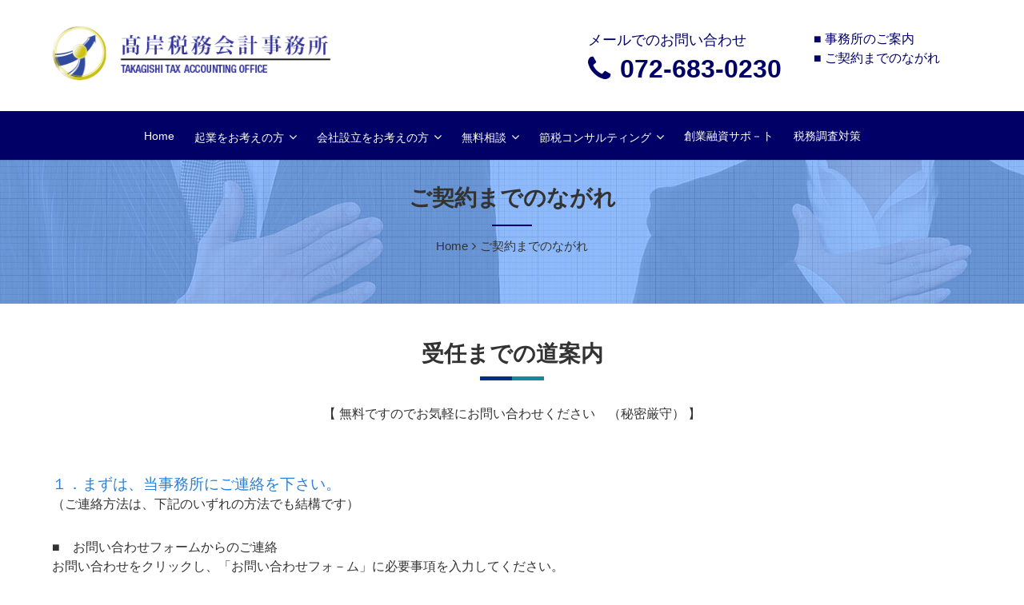

--- FILE ---
content_type: text/html; charset=UTF-8
request_url: https://www.e-zeirisi.jp/flowtocontract/
body_size: 9029
content:

<!DOCTYPE html>
<html lang="ja">

<!-- BEGIN head -->
<head>
	
	<!--Meta Tags-->
	<meta name="viewport" content="width=device-width, initial-scale=1.0, maximum-scale=1.0, user-scalable=no">
	<meta http-equiv="Content-Type" content="text/html; charset=UTF-8" />
	
			<link rel="shortcut icon" href="https://www.e-zeirisi.jp/takagishi/wp-content/uploads/2017/09/icon01.png" type="image/x-icon">
		
	<title>ご契約までのながれ &#8211; 創業起業や会社設立に強い開業税理士 高槻市茨木市島本町大山崎</title>
<link rel='dns-prefetch' href='//fonts.googleapis.com' />
<link rel='dns-prefetch' href='//s.w.org' />
<link rel="alternate" type="application/rss+xml" title="創業起業や会社設立に強い開業税理士 高槻市茨木市島本町大山崎 &raquo; フィード" href="https://www.e-zeirisi.jp/feed/" />
<link rel="alternate" type="application/rss+xml" title="創業起業や会社設立に強い開業税理士 高槻市茨木市島本町大山崎 &raquo; コメントフィード" href="https://www.e-zeirisi.jp/comments/feed/" />
		<script type="text/javascript">
			window._wpemojiSettings = {"baseUrl":"https:\/\/s.w.org\/images\/core\/emoji\/12.0.0-1\/72x72\/","ext":".png","svgUrl":"https:\/\/s.w.org\/images\/core\/emoji\/12.0.0-1\/svg\/","svgExt":".svg","source":{"concatemoji":"https:\/\/www.e-zeirisi.jp\/takagishi\/wp-includes\/js\/wp-emoji-release.min.js"}};
			/*! This file is auto-generated */
			!function(e,a,t){var n,r,o,i=a.createElement("canvas"),p=i.getContext&&i.getContext("2d");function s(e,t){var a=String.fromCharCode;p.clearRect(0,0,i.width,i.height),p.fillText(a.apply(this,e),0,0);e=i.toDataURL();return p.clearRect(0,0,i.width,i.height),p.fillText(a.apply(this,t),0,0),e===i.toDataURL()}function c(e){var t=a.createElement("script");t.src=e,t.defer=t.type="text/javascript",a.getElementsByTagName("head")[0].appendChild(t)}for(o=Array("flag","emoji"),t.supports={everything:!0,everythingExceptFlag:!0},r=0;r<o.length;r++)t.supports[o[r]]=function(e){if(!p||!p.fillText)return!1;switch(p.textBaseline="top",p.font="600 32px Arial",e){case"flag":return s([127987,65039,8205,9895,65039],[127987,65039,8203,9895,65039])?!1:!s([55356,56826,55356,56819],[55356,56826,8203,55356,56819])&&!s([55356,57332,56128,56423,56128,56418,56128,56421,56128,56430,56128,56423,56128,56447],[55356,57332,8203,56128,56423,8203,56128,56418,8203,56128,56421,8203,56128,56430,8203,56128,56423,8203,56128,56447]);case"emoji":return!s([55357,56424,55356,57342,8205,55358,56605,8205,55357,56424,55356,57340],[55357,56424,55356,57342,8203,55358,56605,8203,55357,56424,55356,57340])}return!1}(o[r]),t.supports.everything=t.supports.everything&&t.supports[o[r]],"flag"!==o[r]&&(t.supports.everythingExceptFlag=t.supports.everythingExceptFlag&&t.supports[o[r]]);t.supports.everythingExceptFlag=t.supports.everythingExceptFlag&&!t.supports.flag,t.DOMReady=!1,t.readyCallback=function(){t.DOMReady=!0},t.supports.everything||(n=function(){t.readyCallback()},a.addEventListener?(a.addEventListener("DOMContentLoaded",n,!1),e.addEventListener("load",n,!1)):(e.attachEvent("onload",n),a.attachEvent("onreadystatechange",function(){"complete"===a.readyState&&t.readyCallback()})),(n=t.source||{}).concatemoji?c(n.concatemoji):n.wpemoji&&n.twemoji&&(c(n.twemoji),c(n.wpemoji)))}(window,document,window._wpemojiSettings);
		</script>
		<style type="text/css">
img.wp-smiley,
img.emoji {
	display: inline !important;
	border: none !important;
	box-shadow: none !important;
	height: 1em !important;
	width: 1em !important;
	margin: 0 .07em !important;
	vertical-align: -0.1em !important;
	background: none !important;
	padding: 0 !important;
}
</style>
	<link rel='stylesheet' id='vc_extensions_cqbundle_adminicon-css'  href='https://www.e-zeirisi.jp/takagishi/wp-content/plugins/vc-extensions-bundle/css/admin_icon.min.css' type='text/css' media='all' />
<link rel='stylesheet' id='wp-block-library-css'  href='https://www.e-zeirisi.jp/takagishi/wp-includes/css/dist/block-library/style.min.css' type='text/css' media='all' />
<link rel='stylesheet' id='contact-form-7-css'  href='https://www.e-zeirisi.jp/takagishi/wp-content/plugins/contact-form-7/includes/css/styles.css' type='text/css' media='all' />
<link rel='stylesheet' id='contact-form-7-confirm-css'  href='https://www.e-zeirisi.jp/takagishi/wp-content/plugins/contact-form-7-add-confirm/includes/css/styles.css' type='text/css' media='all' />
<link rel='stylesheet' id='rs-plugin-settings-css'  href='https://www.e-zeirisi.jp/takagishi/wp-content/plugins/revslider/public/assets/css/settings.css' type='text/css' media='all' />
<style id='rs-plugin-settings-inline-css' type='text/css'>
#rs-demo-id {}
</style>
<link rel='stylesheet' id='wp-pagenavi-css'  href='https://www.e-zeirisi.jp/takagishi/wp-content/plugins/wp-pagenavi/pagenavi-css.css' type='text/css' media='all' />
<link rel='stylesheet' id='wc-shortcodes-style-css'  href='https://www.e-zeirisi.jp/takagishi/wp-content/plugins/wc-shortcodes/public/assets/css/style.css' type='text/css' media='all' />
<link rel='stylesheet' id='color-purple_retirement-css'  href='https://www.e-zeirisi.jp/takagishi/wp-content/themes/retirement/framework/css/color-purple.css' type='text/css' media='all' />
<link rel='stylesheet' id='sohohotel-style-css'  href='https://www.e-zeirisi.jp/takagishi/wp-content/themes/retirement/style.css' type='text/css' media='all' />
<style id='sohohotel-style-inline-css' type='text/css'>
h1, h2, h3, h4, h5, h6, .logo h2, .rev-custom-caption-1 h3, .rev-custom-caption-2 h3, .dropcap, .content-wrapper table th, .footer table th, .content-wrapper .title-style1 h3, .vc_tta-tabs .vc_tta-title-text, .content-wrapper .corner-text p, .new-icon {
				font-family: 'Noto Sans JP', sans-serif;
			}body, select, input, button, textarea, #reply-title small, .pricing-table-wrapper h6 span {
				font-family: 'Noto Sans JP', sans-serif;
			}.logo h2:before,
			.topright-button,
			.slideshow-button,
			#page-header .title-block3,
			.navigation li ul li a:hover,
			.rev-custom-caption-1 .title-block1,
			.rev-custom-caption-2 .title-block1,
			.button1:hover,
			.button3:hover,
			.button5:hover,
			.button2,
			.button4,
			.button6,
			.page-pagination li span.current,
			.page-pagination li a:hover,
			.content-wrapper button,
			#submit-button,
			.vc_tta-panels .vc_tta-panel-title:before,
			.toggle h4:before,
			.news-m,
			.accommodation-search-form-1 button,
			.wpcf7-form input[type="submit"],
			.retirement-button-1,
			.more-link,
			.new-icon,
			.pricing-table-wrapper .pt-one-third:nth-child(1n) h4,
			.pricing-table-wrapper .pt-one-half:nth-child(1n) h4,
			.pricing-table-wrapper .pt-full-width:nth-child(1n) h4,
			.page-not-found-wrapper .page-not-found-search-form button,
			.link-arrow,
			.content-wrapper .contact-form-1 button,
			.contact-details-widget .cdw-address:before,
			.contact-details-widget .cdw-time:before,
			.contact-details-widget .cdw-phone:before,
			.contact-details-widget .cdw-email:before,
			.pp_close,
			.content-wrapper .search-result-list li span,
			.title-block2,
			.title-block4,
			.title-block5,
			.footer table th,
			.wp-pagenavi span.current,
			.wp-pagenavi a:hover {
				background: #000066;
			}

			.pp_close {
				background: #000066 !important;
			}
			
			.vc_tta-color-grey.vc_tta-style-classic .vc_tta-tab.vc_active > a {
				border-top: #000066 4px solid !important;
			}

			.header-icon .fa,
			.content-wrapper ul li:before,
			.content-wrapper p a,
			.news-block-wrapper .news-block-content .news-meta .nm-news-author:before,
			.news-block-wrapper .news-block-content .news-meta .nm-news-date:before,
			.news-block-wrapper .news-block-content .news-meta .nm-news-category:before,
			.news-block-wrapper .news-block-content .news-meta .nm-news-comments:before,
			.content-wrapper .accommodation-block ul li:before,
			.content-wrapper .testimonial-wrapper .testimonial-text-wrapper span,
			.pricing-table-wrapper ul li:before {
				color: #000066;
			}

			.button1:hover,
			.button3:hover,
			.button5:hover,
			.page-pagination li span.current,
			.page-pagination li a:hover {
				border: #000066 1px solid;
			}

			.ui-tabs .ui-tabs-nav li.ui-state-active {
				border-top: #000066 4px solid;
			}

			.corner-text {
				border-bottom: 40px solid #000066;
			}

			.pricing-table-wrapper .pt-one-third:nth-child(1n) h4:before,
			.pricing-table-wrapper .pt-one-half:nth-child(1n) h4:before,
			.pricing-table-wrapper .pt-full-width:nth-child(1n) h4:before {
				border-top: 35px solid #000066;
			}.navigation-wrapper,
			.mobile-navigation-wrapper,
			.mobile-navigation-wrapper ul li li a,
			.mobile-navigation-wrapper ul li li li a,
			.content-wrapper table th,
			.title-style1,
			.link-blocks .link-block-2,
			.link-blocks .link-block-3,
			.footer,
			.post-pagination span,
			.post-pagination span:hover {
				background: #000066;
			}

			.post-pagination span,
			.post-pagination span:hover {
				border: #000066 1px solid;
			}

			.owl-carousel1 .owl-prev,
			.owl-carousel1 .owl-next,
			.owl-carousel2 .owl-prev,
			.owl-carousel2 .owl-next,
			.owl-carousel3 .owl-prev,
			.owl-carousel3 .owl-next,
			.owl-carousel4 .owl-prev,
			.owl-carousel4 .owl-next {
				color: #000066;
			}.accommodation-search-form-1,
			.wpcf7-form,
			.about-us-home,
			.page-not-found-wrapper .page-not-found-search-form,
			.content-wrapper .contact-form-1,
			.accommodation-dedicated-search {
				background: #ffffff;
			}.tweets li .tweet-time {
				color: #eeee22;
			}

			.tweets li a {
				color: #eeee22;
			}.mobile-navigation-wrapper ul a,
			.mobile-navigation-wrapper ul li li a:hover,
			.mobile-navigation-wrapper ul li li li a:hover {
				background: #000055;
			}

			.mobile-navigation-wrapper ul a,
			.footer-bottom {
				border-top: #000055 1px solid;
			}

			.footer .tagcloud a {
				border: #000055 1px solid;
			}
</style>
<link rel='stylesheet' id='owlcarousel-css'  href='https://www.e-zeirisi.jp/takagishi/wp-content/themes/retirement/framework/css/owl.carousel.css' type='text/css' media='all' />
<link rel='stylesheet' id='responsive_retirement-css'  href='https://www.e-zeirisi.jp/takagishi/wp-content/themes/retirement/framework/css/responsive.css' type='text/css' media='all' />
<link rel='stylesheet' id='fontawesome-css'  href='https://www.e-zeirisi.jp/takagishi/wp-content/themes/retirement/framework/css/font-awesome/css/font-awesome.min.css' type='text/css' media='all' />
<link rel='stylesheet' id='retirement-fonts-css'  href='//fonts.googleapis.com/css?family=Noto+Sans+CJK+JP%7CNoto+Sans+CJK+JP' type='text/css' media='all' />
<link rel='stylesheet' id='js_composer_front-css'  href='https://www.e-zeirisi.jp/takagishi/wp-content/plugins/js_composer/assets/css/js_composer.min.css' type='text/css' media='all' />
<link rel='stylesheet' id='sccss_style-css'  href='https://www.e-zeirisi.jp/?sccss=1' type='text/css' media='all' />
<link rel='stylesheet' id='wordpresscanvas-font-awesome-css'  href='https://www.e-zeirisi.jp/takagishi/wp-content/plugins/wc-shortcodes/public/assets/css/font-awesome.min.css' type='text/css' media='all' />
<script type='text/javascript' src='https://www.e-zeirisi.jp/takagishi/wp-includes/js/jquery/jquery.js'></script>
<script type='text/javascript' src='https://www.e-zeirisi.jp/takagishi/wp-includes/js/jquery/jquery-migrate.min.js'></script>
<script type='text/javascript' src='https://www.e-zeirisi.jp/takagishi/wp-content/plugins/revslider/public/assets/js/jquery.themepunch.tools.min.js'></script>
<script type='text/javascript' src='https://www.e-zeirisi.jp/takagishi/wp-content/plugins/revslider/public/assets/js/jquery.themepunch.revolution.min.js'></script>
<link rel='https://api.w.org/' href='https://www.e-zeirisi.jp/wp-json/' />
<link rel="EditURI" type="application/rsd+xml" title="RSD" href="https://www.e-zeirisi.jp/takagishi/xmlrpc.php?rsd" />
<link rel="wlwmanifest" type="application/wlwmanifest+xml" href="https://www.e-zeirisi.jp/takagishi/wp-includes/wlwmanifest.xml" /> 
<meta name="generator" content="WordPress 5.4.18" />
<link rel="canonical" href="https://www.e-zeirisi.jp/flowtocontract/" />
<link rel='shortlink' href='https://www.e-zeirisi.jp/?p=2112' />
<link rel="alternate" type="application/json+oembed" href="https://www.e-zeirisi.jp/wp-json/oembed/1.0/embed?url=https%3A%2F%2Fwww.e-zeirisi.jp%2Fflowtocontract%2F" />
<link rel="alternate" type="text/xml+oembed" href="https://www.e-zeirisi.jp/wp-json/oembed/1.0/embed?url=https%3A%2F%2Fwww.e-zeirisi.jp%2Fflowtocontract%2F&#038;format=xml" />
<style type="text/css">.recentcomments a{display:inline !important;padding:0 !important;margin:0 !important;}</style><meta name="generator" content="Powered by Visual Composer - drag and drop page builder for WordPress."/>
<!--[if lte IE 9]><link rel="stylesheet" type="text/css" href="https://www.e-zeirisi.jp/takagishi/wp-content/plugins/js_composer/assets/css/vc_lte_ie9.min.css" media="screen"><![endif]--><meta name="generator" content="Powered by Slider Revolution 5.4.5.2 - responsive, Mobile-Friendly Slider Plugin for WordPress with comfortable drag and drop interface." />
<script type="text/javascript">function setREVStartSize(e){
				try{ var i=jQuery(window).width(),t=9999,r=0,n=0,l=0,f=0,s=0,h=0;					
					if(e.responsiveLevels&&(jQuery.each(e.responsiveLevels,function(e,f){f>i&&(t=r=f,l=e),i>f&&f>r&&(r=f,n=e)}),t>r&&(l=n)),f=e.gridheight[l]||e.gridheight[0]||e.gridheight,s=e.gridwidth[l]||e.gridwidth[0]||e.gridwidth,h=i/s,h=h>1?1:h,f=Math.round(h*f),"fullscreen"==e.sliderLayout){var u=(e.c.width(),jQuery(window).height());if(void 0!=e.fullScreenOffsetContainer){var c=e.fullScreenOffsetContainer.split(",");if (c) jQuery.each(c,function(e,i){u=jQuery(i).length>0?u-jQuery(i).outerHeight(!0):u}),e.fullScreenOffset.split("%").length>1&&void 0!=e.fullScreenOffset&&e.fullScreenOffset.length>0?u-=jQuery(window).height()*parseInt(e.fullScreenOffset,0)/100:void 0!=e.fullScreenOffset&&e.fullScreenOffset.length>0&&(u-=parseInt(e.fullScreenOffset,0))}f=u}else void 0!=e.minHeight&&f<e.minHeight&&(f=e.minHeight);e.c.closest(".rev_slider_wrapper").css({height:f})					
				}catch(d){console.log("Failure at Presize of Slider:"+d)}
			};</script>
<style type="text/css" data-type="vc_shortcodes-custom-css">.vc_custom_1507362976960{margin-bottom: 0px !important;}.vc_custom_1581133118313{margin-bottom: 0px !important;}</style><noscript><style type="text/css"> .wpb_animate_when_almost_visible { opacity: 1; }</style></noscript>	
<!-- END head -->
</head>

<!-- BEGIN body -->
<body class="page-template-default page page-id-2112 wc-shortcodes-font-awesome-enabled wpb-js-composer js-comp-ver-5.2.1 vc_responsive">
	
	<!-- BEGIN .outer-wrapper -->
	<div class="outer-wrapper">
	
	
		<!-- BEGIN .header-wrapper -->
		<header class="header-wrapper">
		
			<!-- BEGIN .header-inner -->
			<div class="header-inner clearfix">
		
				<!-- BEGIN .logo -->
<a href="https://www.e-zeirisi.jp/"><img src="https://www.e-zeirisi.jp/takagishi/wp-content/uploads/2017/12/logo.png" width="350" height="74" /></a>
				<!-- END .logo -->
				
				<!-- BEGIN .header-icons-wrapper -->
				<div class="header-icons-wrapper clearfix">
					
										
					<!-- BEGIN .header-icons-inner -->
					<div class="header-icons-inner">
				
						<!-- BEGIN .header-icon -->
						<div class="header-icon">
<a href="https://www.e-zeirisi.jp/contact/" class="navi03"><span class="tx18p">メールでのお問い合わせ</span ></a><br>
<i class="fa fa-phone" aria-hidden="true"></i><span class="tex01p">072-683-0230</span >
						<!-- END .header-icon -->
						</div>
						<!-- BEGIN .header-icon -->
						<div class="header-icon">
<a href="https://www.e-zeirisi.jp/overview/" class="navi03"><span class="tx16p">■ 事務所のご案内</span ></a><br>
<a href="https://www.e-zeirisi.jp/flowtocontract/" class="navi03"><span class="tx16p">■ ご契約までのながれ</span ></a><br>
</span >
						<!-- END .header-icon -->
						</div>
					
					<!-- END .header-icons-inner -->
					</div>
		
				<!-- END .header-icons-wrapper -->
				</div>
			
				<div id="mobile-navigation">
					<a href="#search-lightbox" data-gal="prettyPhoto"><i class="fa fa-search"></i></a>
					<a href="#" id="mobile-navigation-btn"><i class="fa fa-bars"></i></a>
				</div>
			
				<div class="clearboth"></div>
				
				<!-- BEGIN .mobile-navigation-wrapper -->
				<div class="mobile-navigation-wrapper">	
					
					<ul><li id="menu-item-1674" class="menu-item menu-item-type-post_type menu-item-object-page menu-item-home menu-item-1674"><a href="https://www.e-zeirisi.jp/">Home</a></li>
<li id="menu-item-1758" class="menu-item menu-item-type-post_type menu-item-object-page menu-item-has-children menu-item-1758"><a href="https://www.e-zeirisi.jp/practice/">起業をお考えの方</a>
<ul class="sub-menu">
	<li id="menu-item-2157" class="menu-item menu-item-type-post_type menu-item-object-page menu-item-2157"><a href="https://www.e-zeirisi.jp/business-acnnuasupport/">起業後の1年間のサポートのながれ</a></li>
</ul>
</li>
<li id="menu-item-2167" class="menu-item menu-item-type-custom menu-item-object-custom menu-item-has-children menu-item-2167"><a href="https://www.e-zeirisi.jp/practice/">会社設立をお考えの方</a>
<ul class="sub-menu">
	<li id="menu-item-2155" class="menu-item menu-item-type-post_type menu-item-object-page menu-item-2155"><a href="https://www.e-zeirisi.jp/seturitu/">会社設立までのながれ</a></li>
	<li id="menu-item-2154" class="menu-item menu-item-type-post_type menu-item-object-page menu-item-2154"><a href="https://www.e-zeirisi.jp/company-acnnuasupport/">会社設立後の1年間のサポートのながれ</a></li>
	<li id="menu-item-2131" class="menu-item menu-item-type-post_type menu-item-object-page menu-item-2131"><a href="https://www.e-zeirisi.jp/qa/">会社設立Q&#038;A</a></li>
</ul>
</li>
<li id="menu-item-1667" class="menu-item menu-item-type-post_type menu-item-object-page menu-item-has-children menu-item-1667"><a href="https://www.e-zeirisi.jp/businessconsultation/">無料相談</a>
<ul class="sub-menu">
	<li id="menu-item-2130" class="menu-item menu-item-type-post_type menu-item-object-page menu-item-2130"><a href="https://www.e-zeirisi.jp/%e3%81%8a%e5%ae%a2%e6%a7%98%e3%81%ae%e5%a3%b0/">起業家（お客様）の声</a></li>
</ul>
</li>
<li id="menu-item-2203" class="menu-item menu-item-type-post_type menu-item-object-page menu-item-has-children menu-item-2203"><a href="https://www.e-zeirisi.jp/taxconsulting/">節税コンサルティング</a>
<ul class="sub-menu">
	<li id="menu-item-2159" class="menu-item menu-item-type-post_type menu-item-object-page menu-item-2159"><a href="https://www.e-zeirisi.jp/settlement/">お急ぎ決算</a></li>
</ul>
</li>
<li id="menu-item-1668" class="menu-item menu-item-type-post_type menu-item-object-page menu-item-1668"><a href="https://www.e-zeirisi.jp/financing/">創業融資サポ－ト</a></li>
<li id="menu-item-1669" class="menu-item menu-item-type-post_type menu-item-object-page menu-item-1669"><a href="https://www.e-zeirisi.jp/taxinvestigation/">税務調査対策</a></li>
</ul>				
				<!-- END .mobile-navigation-wrapper -->
				</div>
			
			<!-- END .header-inner -->
			</div>
		
		<!-- END .header-wrapper -->
		</header>
	
		<!-- BEGIN #primary-navigation -->
		<nav id="primary-navigation" class="navigation-wrapper fixed-navigation clearfix">
	
			<!-- BEGIN .navigation-inner -->
			<div class="navigation-inner">

				<!-- BEGIN .navigation -->
				<div class="navigation">
					
					<ul><li class="menu-item menu-item-type-post_type menu-item-object-page menu-item-home menu-item-1674"><a href="https://www.e-zeirisi.jp/">Home</a></li>
<li class="menu-item menu-item-type-post_type menu-item-object-page menu-item-has-children menu-item-1758"><a href="https://www.e-zeirisi.jp/practice/">起業をお考えの方</a>
<ul class="sub-menu">
	<li class="menu-item menu-item-type-post_type menu-item-object-page menu-item-2157"><a href="https://www.e-zeirisi.jp/business-acnnuasupport/">起業後の1年間のサポートのながれ</a></li>
</ul>
</li>
<li class="menu-item menu-item-type-custom menu-item-object-custom menu-item-has-children menu-item-2167"><a href="https://www.e-zeirisi.jp/practice/">会社設立をお考えの方</a>
<ul class="sub-menu">
	<li class="menu-item menu-item-type-post_type menu-item-object-page menu-item-2155"><a href="https://www.e-zeirisi.jp/seturitu/">会社設立までのながれ</a></li>
	<li class="menu-item menu-item-type-post_type menu-item-object-page menu-item-2154"><a href="https://www.e-zeirisi.jp/company-acnnuasupport/">会社設立後の1年間のサポートのながれ</a></li>
	<li class="menu-item menu-item-type-post_type menu-item-object-page menu-item-2131"><a href="https://www.e-zeirisi.jp/qa/">会社設立Q&#038;A</a></li>
</ul>
</li>
<li class="menu-item menu-item-type-post_type menu-item-object-page menu-item-has-children menu-item-1667"><a href="https://www.e-zeirisi.jp/businessconsultation/">無料相談</a>
<ul class="sub-menu">
	<li class="menu-item menu-item-type-post_type menu-item-object-page menu-item-2130"><a href="https://www.e-zeirisi.jp/%e3%81%8a%e5%ae%a2%e6%a7%98%e3%81%ae%e5%a3%b0/">起業家（お客様）の声</a></li>
</ul>
</li>
<li class="menu-item menu-item-type-post_type menu-item-object-page menu-item-has-children menu-item-2203"><a href="https://www.e-zeirisi.jp/taxconsulting/">節税コンサルティング</a>
<ul class="sub-menu">
	<li class="menu-item menu-item-type-post_type menu-item-object-page menu-item-2159"><a href="https://www.e-zeirisi.jp/settlement/">お急ぎ決算</a></li>
</ul>
</li>
<li class="menu-item menu-item-type-post_type menu-item-object-page menu-item-1668"><a href="https://www.e-zeirisi.jp/financing/">創業融資サポ－ト</a></li>
<li class="menu-item menu-item-type-post_type menu-item-object-page menu-item-1669"><a href="https://www.e-zeirisi.jp/taxinvestigation/">税務調査対策</a></li>
</ul>					
				<!-- END .navigation -->
				</div>
		
				
			<!-- END .navigation-inner -->
			</div>

		<!-- END #primary-navigation -->
		</nav>

<!-- ajaxzip -->
<script src="https://ajaxzip3.github.io/ajaxzip3.js" charset="UTF-8"></script>
<script type="text/javascript">
jQuery(function(){
  jQuery('#zip').keyup(function(event){
    AjaxZip3.zip2addr(this,'','pref','addr');
  })
})
</script>
<div id="page-header" style="background:url(https://www.e-zeirisi.jp/takagishi/wp-content/uploads/2017/09/pagebk01.jpg) top center no-repeat;">	
	<h1>ご契約までのながれ</h1>
	<div class="title-block3"></div>
	<p><span><a href="https://www.e-zeirisi.jp/" itemprop="url"><span>Home</span></a></span> <span class="sep"><i class="fa fa-angle-right"></i></span> <span class="current">ご契約までのながれ</span></p></div>

<!-- BEGIN .content-wrapper -->
<div class="content-wrapper content-wrapper-full clearfix">	

	<!-- BEGIN .columns-two-thirds -->
	<div class="columns-full-width">

					<div  class="wpb_row vc_row-fluid content-wrapper-standard clearfix   " style="padding-left: 0px; padding-right: 0px; "><div class="col span_12"><div class="wpb_column vc_column_container vc_col-sm-12"><div class="vc_column-inner "><div class="wpb_wrapper"><div class="vc_empty_space"   style="height: 15px" ><span class="vc_empty_space_inner"></span></div>

	<div class="wpb_text_column wpb_content_element  vc_custom_1507362976960" >
		<div class="wpb_wrapper">
			<h2 style="text-align: center;">受任までの道案内<br />
<img class="alignnone size-full wp-image-1763 aligncenter" src="http://e-zeirisi.jp/takagishi/wp-content/uploads/2017/09/md01.png" srcset="https://www.e-zeirisi.jp/takagishi/wp-content/uploads/2017/09/md01.png 80w, https://www.e-zeirisi.jp/takagishi/wp-content/uploads/2017/09/md01-70x5.png 70w" sizes="(max-width: 80px) 100vw, 80px" /></h2>

		</div>
	</div>
<div class="vc_empty_space"   style="height: 30px" ><span class="vc_empty_space_inner"></span></div>

	<div class="wpb_text_column wpb_content_element " >
		<div class="wpb_wrapper">
			<p style="text-align: center;">【 無料ですのでお気軽にお問い合わせください　（秘密厳守） 】</p>

		</div>
	</div>
<div class="vc_empty_space"   style="height: 30px" ><span class="vc_empty_space_inner"></span></div>

	<div class="wpb_text_column wpb_content_element  vc_custom_1581133118313" >
		<div class="wpb_wrapper">
			<p><span class="md03">１．まずは、当事務所にご連絡を下さい。</span><br />
（ご連絡方法は、下記のいずれの方法でも結構です）</p>
<p>■　お問い合わせフォームからのご連絡<br />
お問い合わせをクリックし、「お問い合わせフォ－ム」に必要事項を入力してください。</p>
<p>■　お電話でのご連絡<br />
072-683-0230までご連絡下さい。<br />
「ホ－ムペ－ジを見ての問い合わせの件ですが」 と仰って下されば結構です。</p>
<p><span class="md03">２．当事務所より、お問い合わせの内容やご依頼内容に関する状況などを電話やメール等でお伺いします。 また打ち合わせ時に必要な書類がありましたらご説明致します</span></p>
<p><span class="md03">３．貴社のご都合のいい日（17：00以降、土曜日等ご相談に応じます）を選んでいただき、貴社の事務所又は当事務所にてお打合せさせていただきます。</span><br />
(疑問に思われたことは、どしどし質問してください。)</p>
<p><span class="md03">４．お打合せの内容に基づきまして、適正なお見積もりを致します。</span></p>
<p><span class="md03">５．ご同意いただけましたら、ご契約となり、サ－ビスを開始させていただきます。</span></p>
<p>※　ご契約前に料金は発生しませんのでご安心ください。またこの時点で断っていただいても結構ですのでご安心下さい。</p>

		</div>
	</div>
<div class="vc_empty_space"   style="height: 50px" ><span class="vc_empty_space_inner"></span></div>
</div></div></div></div></div><div  class="wpb_row vc_row-fluid content-wrapper-standard clearfix   " style="padding-left: 0px; padding-right: 0px; "><div class="col span_12"><div class="wpb_column vc_column_container vc_col-sm-12"><div class="vc_column-inner "><div class="wpb_wrapper">
	<div class="wpb_text_column wpb_content_element " >
		<div class="wpb_wrapper">
			<p style="text-align: center;">独立に対する悩みや事業を開始するにあたっての悩み、問題点等に対してご相談に応じます。<br />
そしてあなたの悩みや疑問に対して、当税理士事務所がお答えします。<br />
お気軽にご相談下さい。</p>
<p style="text-align: center;">ご相談は完全予約制となります。下記よりお申し込みください。<br />
<a href="tel:0726830230"><img class="size-full wp-image-1901 alignnone" src="http://e-zeirisi.jp/takagishi/wp-content/uploads/2015/09/tel01.png" srcset="https://www.e-zeirisi.jp/takagishi/wp-content/uploads/2015/09/tel01.png 450w, https://www.e-zeirisi.jp/takagishi/wp-content/uploads/2015/09/tel01-300x72.png 300w, https://www.e-zeirisi.jp/takagishi/wp-content/uploads/2015/09/tel01-100x24.png 100w" sizes="(max-width: 450px) 100vw, 450px" /></a><br />
<a class="btside btside011 navi01" href="https://www.e-zeirisi.jp/contact/" target="_top">メールでのお問い合わせ</a></p>

		</div>
	</div>
<div class="vc_empty_space"   style="height: 50px" ><span class="vc_empty_space_inner"></span></div>
</div></div></div></div></div>
			
						
						
	<!-- END .columns-two-thirds -->
	</div>
	
			
<!-- END .content-wrapper -->
</div>


<!-- BEGIN .footer -->
<footer class="footer">

	<!-- BEGIN .footer-inner -->
	<div class="footer-inner clearfix">
		
			
			<div id="text-4" class="one-fourth widget clearfix widget_text">			<div class="textwidget"><p><img src="https://www.e-zeirisi.jp/takagishi/wp-content/uploads/2017/12/logo_w.png" /></p>
<p>〒569-0803<br />
大阪府高槻市高槻町9番19号<br />
カサノブレ202号<br />
<img src="https://www.e-zeirisi.jp/takagishi/wp-content/uploads/2017/09/tel02.png" /><br />
<a href="https://www.e-zeirisi.jp/contact/"><img class="alignnone" src="https://www.e-zeirisi.jp/takagishi/wp-content/uploads/2017/09/bt01-1.png" alt="" width="380" height="105" /></a></p>
</div>
		</div><div id="sfp_page_plugin_widget-3" class="one-fourth widget clearfix widget_sfp_page_plugin_widget"><div id="fb-root"></div>
<script>
	(function(d){
		var js, id = 'facebook-jssdk';
		if (d.getElementById(id)) {return;}
		js = d.createElement('script');
		js.id = id;
		js.async = true;
		js.src = "//connect.facebook.net/ja_JP/all.js#xfbml=1";
		d.getElementsByTagName('head')[0].appendChild(js);
	}(document));
</script>
<!-- SFPlugin by topdevs.net -->
<!-- Page Plugin Code START -->
<div class="sfp-container">
	<div class="fb-page"
		data-href="http://www.facebook.com/gishitax"
		data-width=""
		data-height=""
		data-hide-cover="false"
		data-show-facepile="true"
		data-small-header="false"
		data-tabs="">
	</div>
</div>
<!-- Page Plugin Code END --></div><div id="nav_menu-3" class="one-fourth widget clearfix widget_nav_menu"><h5>Contents</h5><div class="title-block2"></div><div class="menu-footer01-container"><ul id="menu-footer01" class="menu"><li id="menu-item-1734" class="menu-item menu-item-type-post_type menu-item-object-page menu-item-home menu-item-1734"><a href="https://www.e-zeirisi.jp/">Home</a></li>
<li id="menu-item-1732" class="menu-item menu-item-type-post_type menu-item-object-page menu-item-has-children menu-item-1732"><a href="https://www.e-zeirisi.jp/practice/">起業をお考えの方へ</a>
<ul class="sub-menu">
	<li id="menu-item-2163" class="menu-item menu-item-type-post_type menu-item-object-page menu-item-2163"><a href="https://www.e-zeirisi.jp/business-acnnuasupport/">起業後の1年間のサポートのながれ</a></li>
</ul>
</li>
<li id="menu-item-2166" class="menu-item menu-item-type-custom menu-item-object-custom menu-item-has-children menu-item-2166"><a href="https://www.e-zeirisi.jp/practice/">会社設立をお考えの方へ</a>
<ul class="sub-menu">
	<li id="menu-item-2164" class="menu-item menu-item-type-post_type menu-item-object-page menu-item-2164"><a href="https://www.e-zeirisi.jp/seturitu/">会社設立までのながれ</a></li>
	<li id="menu-item-2152" class="menu-item menu-item-type-post_type menu-item-object-page menu-item-2152"><a href="https://www.e-zeirisi.jp/company-acnnuasupport/">会社設立後の1年間のサポートのながれ</a></li>
	<li id="menu-item-2169" class="menu-item menu-item-type-post_type menu-item-object-page menu-item-2169"><a href="https://www.e-zeirisi.jp/qa/">会社設立Q&#038;A</a></li>
</ul>
</li>
<li id="menu-item-1727" class="menu-item menu-item-type-post_type menu-item-object-page menu-item-has-children menu-item-1727"><a href="https://www.e-zeirisi.jp/businessconsultation/">起業無料相談</a>
<ul class="sub-menu">
	<li id="menu-item-2111" class="menu-item menu-item-type-post_type menu-item-object-page menu-item-2111"><a href="https://www.e-zeirisi.jp/%e3%81%8a%e5%ae%a2%e6%a7%98%e3%81%ae%e5%a3%b0/">起業家（お客様）の声</a></li>
</ul>
</li>
<li id="menu-item-1731" class="menu-item menu-item-type-post_type menu-item-object-page menu-item-has-children menu-item-1731"><a href="https://www.e-zeirisi.jp/taxconsulting/">節税コンサルティング</a>
<ul class="sub-menu">
	<li id="menu-item-1733" class="menu-item menu-item-type-post_type menu-item-object-page menu-item-1733"><a href="https://www.e-zeirisi.jp/settlement/">お急ぎ決算</a></li>
</ul>
</li>
<li id="menu-item-1728" class="menu-item menu-item-type-post_type menu-item-object-page menu-item-1728"><a href="https://www.e-zeirisi.jp/financing/">創業融資サポ－ト</a></li>
<li id="menu-item-1729" class="menu-item menu-item-type-post_type menu-item-object-page menu-item-1729"><a href="https://www.e-zeirisi.jp/taxinvestigation/">税務調査対策</a></li>
<li id="menu-item-1725" class="menu-item menu-item-type-post_type menu-item-object-page current-menu-ancestor current-menu-parent current_page_parent current_page_ancestor menu-item-has-children menu-item-1725"><a href="https://www.e-zeirisi.jp/overview/">創業に強い税理士事務所案内</a>
<ul class="sub-menu">
	<li id="menu-item-2117" class="menu-item menu-item-type-post_type menu-item-object-page current-menu-item page_item page-item-2112 current_page_item menu-item-2117"><a href="https://www.e-zeirisi.jp/flowtocontract/" aria-current="page">ご契約までのながれ</a></li>
	<li id="menu-item-1756" class="menu-item menu-item-type-post_type menu-item-object-page menu-item-1756"><a href="https://www.e-zeirisi.jp/policy/">個人情報保護方針・免責事項</a></li>
</ul>
</li>
<li id="menu-item-1730" class="menu-item menu-item-type-post_type menu-item-object-page menu-item-1730"><a href="https://www.e-zeirisi.jp/contact/">お問い合わせ</a></li>
</ul></div></div>			
		<div class="clearboth"></div>
		
		<!-- BEGIN .footer-bottom -->
		<div class="footer-bottom">
			
			<div class="footer-social-icons-wrapper"></div>			
							<p class="footer-message"><span class="tx13p">高槻市の税理士 高岸税務会計事務所のサイトに掲載されている情報、写真、図表等の無断転載は一切禁止します。<br> CopyrightⒸ 2004 TAKAGISHI Tax Accounting Office in Takatsuki All Rights Reserved.</span ></p>
					
		<!-- END .footer-bottom -->
		</div>
	
	<!-- END .footer-inner -->
	</div>

<!-- END .footer -->	
</footer>

<!-- END .outer-wrapper -->
</div>

<a href="tel:072-683-0230" onclick="ga('send','event','Phone','Click To Call', 'Phone')"; style="color:#ffffff !important; background-color:#251fd1;" class="ctc_bar" id="click_to_call_bar""> <span class="icon  ctc-icon-phone"></span>電話で問い合わせる</a><link rel='stylesheet' id='ctc-styles-css'  href='https://www.e-zeirisi.jp/takagishi/wp-content/plugins/really-simple-click-to-call/css/ctc_style.css' type='text/css' media='all' />
<script type='text/javascript'>
/* <![CDATA[ */
var wpcf7 = {"apiSettings":{"root":"https:\/\/www.e-zeirisi.jp\/wp-json\/contact-form-7\/v1","namespace":"contact-form-7\/v1"}};
/* ]]> */
</script>
<script type='text/javascript' src='https://www.e-zeirisi.jp/takagishi/wp-content/plugins/contact-form-7/includes/js/scripts.js'></script>
<script type='text/javascript' src='https://www.e-zeirisi.jp/takagishi/wp-includes/js/jquery/jquery.form.min.js'></script>
<script type='text/javascript' src='https://www.e-zeirisi.jp/takagishi/wp-content/plugins/contact-form-7-add-confirm/includes/js/scripts.js'></script>
<script type='text/javascript' src='https://www.e-zeirisi.jp/takagishi/wp-includes/js/imagesloaded.min.js'></script>
<script type='text/javascript' src='https://www.e-zeirisi.jp/takagishi/wp-includes/js/masonry.min.js'></script>
<script type='text/javascript' src='https://www.e-zeirisi.jp/takagishi/wp-includes/js/jquery/jquery.masonry.min.js'></script>
<script type='text/javascript'>
/* <![CDATA[ */
var WCShortcodes = {"ajaxurl":"https:\/\/www.e-zeirisi.jp\/takagishi\/wp-admin\/admin-ajax.php"};
/* ]]> */
</script>
<script type='text/javascript' src='https://www.e-zeirisi.jp/takagishi/wp-content/plugins/wc-shortcodes/public/assets/js/rsvp.js'></script>
<script type='text/javascript' src='https://www.e-zeirisi.jp/takagishi/wp-includes/js/jquery/ui/core.min.js'></script>
<script type='text/javascript' src='https://www.e-zeirisi.jp/takagishi/wp-includes/js/jquery/ui/datepicker.min.js'></script>
<script type='text/javascript'>
jQuery(document).ready(function(jQuery){jQuery.datepicker.setDefaults({"closeText":"\u9589\u3058\u308b","currentText":"\u4eca\u65e5","monthNames":["1\u6708","2\u6708","3\u6708","4\u6708","5\u6708","6\u6708","7\u6708","8\u6708","9\u6708","10\u6708","11\u6708","12\u6708"],"monthNamesShort":["1\u6708","2\u6708","3\u6708","4\u6708","5\u6708","6\u6708","7\u6708","8\u6708","9\u6708","10\u6708","11\u6708","12\u6708"],"nextText":"\u6b21","prevText":"\u524d","dayNames":["\u65e5\u66dc\u65e5","\u6708\u66dc\u65e5","\u706b\u66dc\u65e5","\u6c34\u66dc\u65e5","\u6728\u66dc\u65e5","\u91d1\u66dc\u65e5","\u571f\u66dc\u65e5"],"dayNamesShort":["\u65e5","\u6708","\u706b","\u6c34","\u6728","\u91d1","\u571f"],"dayNamesMin":["\u65e5","\u6708","\u706b","\u6c34","\u6728","\u91d1","\u571f"],"dateFormat":"yy\u5e74mm\u6708d\u65e5","firstDay":1,"isRTL":false});});
</script>
<script type='text/javascript' src='https://www.e-zeirisi.jp/takagishi/wp-includes/js/jquery/ui/widget.min.js'></script>
<script type='text/javascript' src='https://www.e-zeirisi.jp/takagishi/wp-includes/js/jquery/ui/accordion.min.js'></script>
<script type='text/javascript' src='https://www.e-zeirisi.jp/takagishi/wp-includes/js/jquery/ui/tabs.min.js'></script>
<script type='text/javascript' src='https://www.e-zeirisi.jp/takagishi/wp-includes/js/jquery/ui/effect.min.js'></script>
<script type='text/javascript' src='https://www.e-zeirisi.jp/takagishi/wp-content/plugins/js_composer/assets/lib/prettyphoto/js/jquery.prettyPhoto.min.js'></script>
<script type='text/javascript' src='https://www.e-zeirisi.jp/takagishi/wp-content/themes/retirement/framework/js/owl.carousel.min.js'></script>
<script type='text/javascript' src='https://www.e-zeirisi.jp/takagishi/wp-content/themes/retirement/framework/js/scripts.js'></script>
<script type='text/javascript' src='https://www.e-zeirisi.jp/takagishi/wp-includes/js/wp-embed.min.js'></script>
<script type='text/javascript' src='https://www.e-zeirisi.jp/takagishi/wp-content/plugins/js_composer/assets/js/dist/js_composer_front.min.js'></script>

<!-- END body -->
</body>
</html>

--- FILE ---
content_type: text/css
request_url: https://www.e-zeirisi.jp/takagishi/wp-content/themes/retirement/framework/css/color-purple.css
body_size: 878
content:
.logo h2:before,
.topright-button,
.slideshow-button,
#page-header .title-block3,
.navigation li ul li a:hover,
.rev-custom-caption-1 .title-block1,
.rev-custom-caption-2 .title-block1,
.button1:hover,
.button3:hover,
.button5:hover,
.button2,
.button4,
.button6,
.page-pagination li span.current,
.page-pagination li a:hover,
.content-wrapper button,
#submit-button,
.vc_tta-panels .vc_tta-panel-title:before,
.toggle h4:before,
.news-m,
.accommodation-search-form-1 button,
.wpcf7-form input[type="submit"],
.retirement-button-1,
.more-link,
.new-icon,
.pricing-table-wrapper .pt-one-third:nth-child(1n) h4,
.pricing-table-wrapper .pt-one-half:nth-child(1n) h4,
.pricing-table-wrapper .pt-full-width:nth-child(1n) h4,
.page-not-found-wrapper .page-not-found-search-form button,
.link-arrow,
.content-wrapper .contact-form-1 button,
.contact-details-widget .cdw-address:before,
.contact-details-widget .cdw-time:before,
.contact-details-widget .cdw-phone:before,
.contact-details-widget .cdw-email:before,
.pp_close,
.content-wrapper .search-result-list li span,
.title-block2,
.title-block4,
.title-block5,
.footer table th,
.wp-pagenavi span.current,
.wp-pagenavi a:hover {
	background: #7b52ab;
}

.pp_close {
	background: #7b52ab !important;
}

.header-icon .fa,
.content-wrapper ul li:before,
.content-wrapper p a,
.news-block-wrapper .news-block-content .news-meta .nm-news-author:before,
.news-block-wrapper .news-block-content .news-meta .nm-news-date:before,
.news-block-wrapper .news-block-content .news-meta .nm-news-category:before,
.news-block-wrapper .news-block-content .news-meta .nm-news-comments:before,
.content-wrapper .accommodation-block ul li:before,
.content-wrapper .testimonial-wrapper .testimonial-text-wrapper span,
.pricing-table-wrapper ul li:before {
	color: #7b52ab;
}

.navigation-wrapper,
.mobile-navigation-wrapper,
.mobile-navigation-wrapper ul li li a,
.mobile-navigation-wrapper ul li li li a,
.content-wrapper table th,
.title-style1,
.link-blocks .link-block-2,
.link-blocks .link-block-3,
.footer,
.post-pagination span,
.post-pagination span:hover {
	background: #36175e;
}

.post-pagination span,
.post-pagination span:hover {
	border: #36175e 1px solid;
}

.owl-carousel1 .owl-prev,
.owl-carousel1 .owl-next,
.owl-carousel2 .owl-prev,
.owl-carousel2 .owl-next,
.owl-carousel3 .owl-prev,
.owl-carousel3 .owl-next,
.owl-carousel4 .owl-prev,
.owl-carousel4 .owl-next {
	color: #36175e;
}

.accommodation-search-form-1,
.wpcf7-form,
.about-us-home,
.page-not-found-wrapper .page-not-found-search-form,
.content-wrapper .contact-form-1,
.accommodation-dedicated-search {
	background: #e9e3f0;
}

.tweets li .tweet-time {
	color: #9768d1;
}

.tweets li a {
	color: #9768d1;
}

.mobile-navigation-wrapper ul a,
.mobile-navigation-wrapper ul li li a:hover,
.mobile-navigation-wrapper ul li li li a:hover {
	background: #4e2e78;
}

.mobile-navigation-wrapper ul a,
.footer-bottom {
	border-top: #4e2e78 1px solid;
}

.footer .tagcloud a {
	border: #4e2e78 1px solid;
}

.button1:hover,
.button3:hover,
.button5:hover,
.page-pagination li span.current,
.page-pagination li a:hover {
	border: #7b52ab 1px solid;
}

.ui-tabs .ui-tabs-nav li.ui-state-active {
	border-top: #7b52ab 4px solid;
}

.corner-text {
	border-bottom: 40px solid #7b52ab;
}

.pricing-table-wrapper .pt-one-third:nth-child(1n) h4:before,
.pricing-table-wrapper .pt-one-half:nth-child(1n) h4:before,
.pricing-table-wrapper .pt-full-width:nth-child(1n) h4:before {
	border-top: 35px solid #7b52ab;
}

.pricing-table-wrapper .pt-one-third:nth-child(2n) h4,
.pricing-table-wrapper .pt-one-half:nth-child(2n) h4,
.pricing-table-wrapper .pt-full-width:nth-child(2n) h4 {
	background: #57357f;
}

.pricing-table-wrapper .pt-one-third:nth-child(2n) h4:before,
.pricing-table-wrapper .pt-one-half:nth-child(2n) h4:before,
.pricing-table-wrapper .pt-full-width:nth-child(2n) h4:before {
	border-top: 35px solid #57357f;
}

.pricing-table-wrapper .pt-one-third:nth-child(3n) h4,
.pricing-table-wrapper .pt-one-half:nth-child(3n) h4,
.pricing-table-wrapper .pt-full-width:nth-child(3n) h4 {
	background: #391b5c;
}

.pricing-table-wrapper .pt-one-third:nth-child(3n) h4:before,
.pricing-table-wrapper .pt-one-half:nth-child(3n) h4:before,
.pricing-table-wrapper .pt-full-width:nth-child(3n) h4:before {
	border-top: 35px solid #391b5c;
}

--- FILE ---
content_type: text/css
request_url: https://www.e-zeirisi.jp/takagishi/wp-content/themes/retirement/style.css
body_size: 12994
content:
/*

Theme Name: Retirement
Theme URI: http://themes.quitenicestuff.com/retirementhomewp
Description: A Premium WordPress Theme for Retirement Homes
Version: 1.1
Text Domain: retirement
Author: quitenicestuff
Author URI: http://themeforest.net/user/quitenicestuff
License: GNU General Public License v2.0
License URI: http://www.gnu.org/licenses/gpl-2.0.html

Tags: one-column, two-columns, left-sidebar, right-sidebar, custom-colors

*/





/* Style Index * /

1.0 - Global
2.0 - Header
	2.1 - Top Bar
	2.2 - Logo
	2.3 - Header Icons
	2.4 - Header Button
	2.5 - Page Header
3.0 - Navigation
	3.1 - Mobile Navigation
	3.2 - Navigation Search
4.0 - Slideshow
5.0 - Typography
	5.1 - Lists
		5.1.1 - List 1
		5.1.2 - List 2
		5.1.3 - List 3
		5.1.4 - List 4
		5.1.5 - Ordered List
	5.2 - Buttons
	5.3 - Dropcap
	5.4 - Tables
	5.5 - Alerts & Messages
	5.6 - Pagination
	5.7 - Font Awesome
	5.8 - Forms
	5.9 - Other
6.0 - JS Elements
	6.1 - Accordion
	6.2 - Toggle
	6.3 - Tabs
7.0 - Content
	7.1 - Latest News
		7.1.1 - Latest News Home
		7.1.2 - Latest News Main
			7.1.2.1 - Latest News 2 Cols
			7.1.2.2 - Latest News 3 Cols
			7.1.2.3 - Latest News 4 Cols
			7.1.2.4 - Latest News 5 Cols
			7.1.2.5 Latest News 1 Col List
		7.1.3 - Comments
	7.2 - Home
		7.2.1 - Accommodation Search
		7.2.2 - Video
		7.2.3 - About Us
		7.2.4 - Partners
		7.2.5 - Photos
	7.3 - Accommodation
		7.3.1 - Accommodation 2 Columns
		7.3.2 - Accommodation 3 Columns
		7.3.3 - Accommodation 4 Columns
		7.3.4 - Accommodation 5 Columns
		7.3.5 - General Accommodation
	7.4 - Testimonials
	7.5 - Services
		7.5.1 - Services 2 Columns
		7.5.2 - Services 3 Columns
		7.5.3 - Services 4 Columns
		7.5.4 - Services 5 Columns
	7.6 - Photo Gallery
		7.6.1 - Photo Gallery 2 Columns
		7.6.2 - Photo Gallery 3 Columns
		7.6.3 - Photo Gallery 4 Columns
		7.6.4 - Photo Gallery 5 Columns
	7.7 - Pricing Table
	7.8 - Page Not Found
		7.8.1 - Page Not Found Search Form
	7.9 - About Us
		7.9.1 - Link Blocks
	7.10 - Contact Us
		7.10.1 - Contact Details Widget
	7.11 - Owl Carousel
	7.12 - PrettyPhoto Lightbox
	7.13 - Search Results
		7.13.1 - Accommodation Search Results
8.0 - Columns
	8.1 - One Half
	8.2 - One Third
9.0 - Footer
	9.1 - Footer List
	9.2 - Twitter Feed
	9.3 - Contact Widget
	9.4 - Tags





/* 0.0 - Reset by Eric Meyer: http://meyerweb.com/eric/tools/css/reset/ */
html, body, div, span, applet, object, iframe,
h1, h2, h3, h4, h5, h6, p, blockquote, pre,
a, abbr, acronym, address, big, cite, code,
del, dfn, em, img, ins, kbd, q, s, samp,
small, strike, sub, sup, tt, var,
b, u, i, center,
dl, dt, dd, ol, ul, li,
fieldset, form, label, legend,
table, caption, tbody, tfoot, thead, tr, th, td,
article, aside, canvas, details, embed, 
figure, figcaption, footer, header, hgroup, 
menu, nav, output, ruby, section, summary,
time, mark, audio, video {
	margin: 0;
	padding: 0;
	border: 0;
	font-size: 100%;
	font: inherit;
	vertical-align: baseline;
}

/* HTML5 display-role reset for older browsers */
article, aside, details, figcaption, figure, 
footer, header, hgroup, menu, nav, section {
	display: block;
}


body {
     font-family: 'Noto Sans JP', sans-serif;
	line-height: 1.3;
font-weight: 300;
}

ol, ul {
	list-style: none;
}

blockquote, q {
	quotes: none;
}

blockquote:before, blockquote:after,
q:before, q:after {
	content: '';
	content: none;
}

table {
	border-spacing: 0;
}

.fl {
	float: left;
}

.fr {
	float: right;
}

.clearfix,
.tagcloud {
	zoom: 1;
}

.clearfix:before, .clearfix:after,
.tagcloud:before, .tagcloud:after {
	content: "";
	display: table;
}

.clearfix:after,
.tagcloud:after {
	clear: both;
}

.clearboth {
	clear: both;
}

/* 1.0 - Global */
body, select, input, button, textarea {
	color: #333;
	background: #fff;
     font-family: 'Noto Sans JP', sans-serif;
     font-size: 100%;
}

body a {
	text-decoration: none;
	color: #333;
}

h1, h2, h3, h4, h5, h6 {
     font-family: 'Noto Sans JP', sans-serif;
font-weight:900;
     font-size: 100%;
}

/* 2.0 - Header */
.header-inner {
	width: 1150px;
	margin: 0 auto;
	padding: 30px 0;
}

/* 2.1 - Top Bar */
.topbar-wrapper {
	border-bottom: #e8e8e8 1px solid;
	font-size: 15px;
	padding: 15px 0;
}

.topbar-inner {
	width: 1150px;
	margin: 0 auto;
}

.topbar-left {
	float: left;
}

.topbar-right {
	float: right;
}

.topbar-right ul li {
	float: left;
}

.topbar-right ul li:after {
	content: "/";
	margin: 0 5px;
	color: #ccc;
}

.topbar-right ul li:last-child:after {
	content: "";
	margin: 0;
}

/* 2.2 - Logo */
.logo {
	float: left;
}

.logo h2 {
	font-size: 28px;
     font-family: 'Noto Sans JP', sans-serif;
	margin: 15px 0 0 0;
}

.logo h2:before {
	font-size: 26px;
	width: 55px;
	height: 40px;
	padding: 15px 0 0 0;
	margin: -15px 14px 0 0;
	display: block;
	content: "\f015";
	color: #fff;
	text-align: center;
	-webkit-border-radius: 99%; 
	-moz-border-radius: 99%;
	-o-border-radius: 99%;
	border-radius: 99%;
	float: left;
}

.logo img {
	width: 380px;
	max-width: 90%;
}

.logo {
	max-width: 100%;
}

/* 2.3 - Header Icons */
.header-icons-wrapper {
	float: right;
	margin: 7px 0 0 0;
	width: 60%;
}

.header-icons-inner {
	float: right;
}

.header-icon {
	float: left;
	font-size: 15px;
	line-height: 110%;
	margin: 0px 40px 0 0;
}

.header-icon strong {
	display: block;
	font-weight: 600;
	line-height: 130%;
	margin: 2px 0 3px 0;
}

.header-icon .fa {
	font-size: 36px;
	float: left;
	margin: 4px 12px 0 0;
}

.header-icon p {
	float: right;
}

/* 2.3 - Header Icons02 */
.header-icons-wrapper {
	float: right;
	margin: 7px 0 0 0;
	width: 60%;
}

.header-icons-inner {
	float: right;
}

.header-icon02 {
	float: left;
	font-size: 15px;
	line-height: 110%;
	margin: 0 40px 0 0;
}

.header-icon02 strong {
	display: block;
	font-weight: 600;
	font-size: 20px;
	color: #1688a6;
	line-height: 130%;
}

.header-icon02 .fa {
	font-size: 36px;
	float: left;
	margin: 4px 12px 0 0;
	color: #1688a6;
}

.header-icon02 p {
	float: right;
}


/* 2.4 - Header Button */
.topright-button {
	float: right;
}

.topright-button,
.slideshow-button {
	color: #fff;
	font-size: 16px;
	-webkit-border-radius: 30px; 
	-moz-border-radius: 30px;
	-o-border-radius: 30px;
	border-radius: 30px;
	padding: 16px 30px;
	margin: -4px 0 0 0;
	display: inline-table;
}

.slideshow-button {
	line-height: 1;
}

.topright-button span:after,
.slideshow-button span:after {
	content: "\f105";
	font-size: 16px;
	margin: 0 0 0 8px;
}

/* 2.5 - Page Header */
#page-header {
	width: 100%;
	height: 130px;
	padding: 50px 0 0 0;
	background: #f0f0f0 center top;
	margin: 0 0 30px 0;
}

#page-header h1 {
	text-align: center;
	font-size: 28px;
	margin: -20px 0 0 0;
}

#page-header .title-block3 {
	width: 50px;
	height: 2px;
	margin: 15px auto;
}

#page-header p {
	display: table;
	margin: 0 auto;
	font-size: 15px;
}

#page-header p i {
	margin: 0 5px;
}

/* 3.0 - Navigation */
.navigation-inner {
	width: 1280px;
	margin: 0 auto;
	position: relative;
}

.navigation li {
	padding: 22px 0;
}

.navigation li a {
	padding: 0 25px 0 0;
	font-size: 14px;
	display: block;
	color: #fff;
}

.navigation li li a {
	display: initial;
}

.navigation {

	max-height: 61px;
text-align: center;
}

.navigation ul ul {
	display: none;
	width: 230px;
}

.navigation ul li:hover > ul {
	display: block;
}

.navigation .edge ul {
	right: 0;
}

.navigation ul {
	padding: 0;
	list-style: none;
	position: relative;
	display: inline-table;
}

.navigation ul:after {
	content: ""; 
	clear: both; 
	display: block;
}

.navigation ul li {
	float: left;
}
		
.navigation ul li a {
	text-decoration: none;
}
			
.navigation ul ul {
	background: #ccffff;
	position: absolute; 
	top: 100%;
	z-index: 9999;
	border-top: #e8e8e8 1px solid;
}

.navigation ul ul li {
	float: none; 
	position: relative;
	padding: 0;
	
}

.navigation ul ul li a {
	padding: 10px 20px;
	border-left: none;
	display: block;
	color: #000066;
text-align: left;
	font-size: 16px;
}

.navigation .megamenu-1-col ul li a,
.navigation .megamenu-2-col ul li a,
.navigation .megamenu-3-col ul li a,
.navigation .megamenu-4-col ul li a,
.navigation .megamenu-5-col ul li a {
	color: #424242;
	font-size: 16px;
}

.navigation .megamenu-2-col ul li a:after,
.navigation .megamenu-3-col ul li a:after,
.navigation .megamenu-4-col ul li a:after,
.navigation .megamenu-5-col ul li a:after {
	content: "" !important;
}

.navigation ul ul li li {
	padding: 0;
}

.navigation ul ul li,
.navigation ul ul li:hover {
	border-top: none;
}
		
.navigation ul ul ul {
	position: absolute; 
	left: 100%;
	top: -21px;
}

.navigation ul li.menu-item-has-children > a:after {
	content: "\f107";
	font-family: FontAwesome;
	font-style: normal;
	font-weight: normal;
	text-decoration: inherit;
	font-size: 16px;
	color: #fff;
	margin: 0 0 0 6px;
}

.navigation ul li li.menu-item-has-children > a:after {
	content: "\f105";
	font-family: FontAwesome;
	font-style: normal;
	font-weight: normal;
	text-decoration: inherit;
	font-size: 16px;
	color: #424242;
	margin: 0 0 0 6px;
	float: right;
}

.navigation ul li li.menu-item-has-children > a:hover:after {
	color: #fff;
}

.navigation .megamenu-1-col li li a,
.navigation .megamenu-2-col li li a,
.navigation .megamenu-3-col li li a,
.navigation .megamenu-4-col li li a,
.navigation .megamenu-5-col li li a {
	font-size: 16px;
	color: #777;
}

.navigation .megamenu-1-col ul li a,
.navigation .megamenu-2-col ul li a,
.navigation .megamenu-3-col ul li a,
.navigation .megamenu-4-col ul li a,
.navigation .megamenu-5-col ul li a {
	padding: 10px 20px;
}

.navigation li ul li a:hover {
	color: #fff;
}

.navigation .megamenu-1-col ul,
.navigation .megamenu-2-col ul,
.navigation .megamenu-3-col ul,
.navigation .megamenu-4-col ul,
.navigation .megamenu-5-col ul {
	border-top: #e8e8e8 1px solid;
}

.navigation .megamenu-1-col ul ul,
.navigation .megamenu-2-col ul ul,
.navigation .megamenu-3-col ul ul,
.navigation .megamenu-4-col ul ul,
.navigation .megamenu-5-col ul ul,
.navigation .megamenu-1-col ul li,
.navigation .megamenu-2-col ul li,
.navigation .megamenu-3-col ul li,
.navigation .megamenu-4-col ul li,
.navigation .megamenu-5-col ul li,
.navigation .megamenu-1-col ul li:hover,
.navigation .megamenu-2-col ul li:hover,
.navigation .megamenu-3-col ul li:hover,
.navigation .megamenu-4-col ul li:hover,
.navigation .megamenu-5-col ul li:hover,
.navigation .megamenu-1-col ul li li,
.navigation .megamenu-2-col ul li li,
.navigation .megamenu-3-col ul li li,
.navigation .megamenu-4-col ul li li,
.navigation .megamenu-5-col ul li li,
.navigation .megamenu-1-col ul li li:hover,
.navigation .megamenu-2-col ul li li:hover,
.navigation .megamenu-3-col ul li li:hover,
.navigation .megamenu-4-col ul li li:hover,
.navigation .megamenu-5-col ul li li:hover {
	border: none;
}

.navigation li ul {
	-moz-box-shadow: 0 7px 6px 2px rgba(0, 0, 0, 0.2);
	-webkit-box-shadow: 0 7px 6px 2px rgba(0, 0, 0, 0.2);
	box-shadow: 0 7px 6px 2px rgba(0, 0, 0, 0.2);
}

.navigation li ul,
.navigation .megamenu-1-col ul li {
	padding: 20px 0;
}

.navigation .megamenu-1-col ul,
.navigation .megamenu-2-col ul,
.navigation .megamenu-3-col ul,
.navigation .megamenu-4-col ul,
.navigation .megamenu-5-col ul {
	padding: 0;
}

.navigation .megamenu-1-col ul li:first-child {
	padding: 20px 0 0 0;
}

.navigation .megamenu-1-col ul li:last-child {
	padding: 0 0 10px 0;
}

.navigation .megamenu-2-col ul li,
.navigation .megamenu-3-col ul li,
.navigation .megamenu-4-col ul li,
.navigation .megamenu-5-col ul li {
	border-right: #e8e8e8 1px solid;
	padding: 20px 0;
}

.navigation .megamenu-2-col ul li:hover,
.navigation .megamenu-3-col ul li:hover,
.navigation .megamenu-4-col ul li:hover,
.navigation .megamenu-5-col ul li:hover {
	border-right: #e8e8e8 1px solid;
}

.navigation .megamenu-2-col ul li:last-child,
.navigation .megamenu-3-col ul li:last-child,
.navigation .megamenu-4-col ul li:last-child,
.navigation .megamenu-5-col ul li:last-child {
	border-right: none;
}

.navigation .megamenu-2-col ul li:last-child:hover,
.navigation .megamenu-3-col ul li:last-child:hover,
.navigation .megamenu-4-col ul li:last-child:hover,
.navigation .megamenu-5-col ul li:last-child:hover {
	border-right: none;
}

.navigation .megamenu-1-col ul li {
	float: left;
	width: 240px;
}

.navigation .megamenu-2-col ul li {
	float: left;
	width: 240px;
}

.navigation .megamenu-3-col ul li {
	float: left;
	width: 240px;
}

.navigation .megamenu-4-col ul li {
	float: left;
	width: 249px;
}

.navigation .megamenu-5-col ul li {
	float: left;
	width: 199px;
}

.navigation .megamenu-1-col ul li li,
.navigation .megamenu-2-col ul li li,
.navigation .megamenu-3-col ul li li,
.navigation .megamenu-4-col ul li li,
.navigation .megamenu-5-col ul li li {
	padding: 0;
}

.navigation .megamenu-1-col ul li li,
.navigation .megamenu-2-col ul li li,
.navigation .megamenu-3-col ul li li,
.navigation .megamenu-4-col ul li li,
.navigation .megamenu-5-col ul li li {
	font-weight: normal;
	float: none;
}

.navigation .megamenu-1-col ul ul,
.navigation .megamenu-2-col ul ul,
.navigation .megamenu-3-col ul ul,
.navigation .megamenu-4-col ul ul,
.navigation .megamenu-5-col ul ul {
	display: block;
	width: 199px;
	padding: 0;
	position: static;
	left: 0;
	top: 0;
	-moz-box-shadow: 0;
	-webkit-box-shadow: 0;
	box-shadow: none;
}

.navigation .megamenu-4-col ul ul {
	width: 180px;
}

.navigation li:last-child li a {
	border-right: none;
}

.navigation .megamenu-1-col ul {
	width: 240px;
}

.navigation .megamenu-2-col ul {
	width: 481px;
}

.navigation .megamenu-3-col ul {
	width: 722px;
}

.navigation .megamenu-4-col ul {
	width: 999px;
	left: 0;
}

.navigation .megamenu-5-col ul {
	width: 999px;
	left: 0;
}

.fixed-navigation-show {
	z-index: 9999; 
	position: fixed; 
	left: 0; 
	top: 0; 
	width: 100%;
	visibility: hidden;
	opacity: 0;
	padding: 0 !important;
	-moz-box-shadow: 0 0 10px 2px rgba(0, 0, 0, 0.2);
	-webkit-box-shadow: 0 0 10px 2px rgba(0, 0, 0, 0.2);
	box-shadow: 0 0 10px 2px rgba(0, 0, 0, 0.2);
	visibility: visible;
	opacity: 1;
}

.navigation-inner .fa-search {
	float: right;
	color: #fff;
	margin: 23px 0 0 0;
	cursor: pointer;
}

/* 3.1 - Mobile Navigation */
#mobile-navigation {
	float: right;
	margin: 17px 0 0 0;
	display: none;
}

#mobile-navigation a {
	padding: 15px 0 15px 20px;
}

.mobile-navigation-wrapper {
	width: 100%;
	display: none;
	margin: 30px 0 0 0;
}

.mobile-navigation-wrapper ul li a {
	color: #fff;
}

.mobile-navigation-wrapper ul a {
	width: calc(100% - 60px);
	display: block;
	padding: 15px 30px;
}

.mobile-navigation-wrapper ul li li a {
	padding: 15px 30px 15px 45px;
	width: calc(100% - 75px);
}

.mobile-navigation-wrapper ul li li li a {
	padding: 15px 30px 15px 60px;
	width: calc(100% - 90px);
}

/* 3.2 - Navigation Search */
#search-lightbox {
	display: none;
}

.search-lightbox-inner {
	background: #d5eaff;
	width: calc(100% - 30px);
	height: 45px;
	padding: 0 15px;
}

.search-lightbox-inner input[type="text"] {
	border: 0;
	width: 90%;
	font-size: 14px;
	color: #333;
	padding: 13px 0;
}

/* 4.0 - Slideshow */
.rev_slider_wrapper {
	margin: 0 0 30px 0;
}

.rev-custom-caption-1 h3,
.rev-custom-caption-2 h3 {
	font-size: 52px;
     font-family: 'Noto Sans JP', sans-serif;
	color: #fff;
	line-height: 120%;
	width: 700px;
}

.rev-custom-caption-2 h3 {
	text-align: center;
	width: 680px;
}

.rev-custom-caption-1 .title-block1,
.rev-custom-caption-2 .title-block1 {
	width: 60px;
	height: 2px;
	margin: 25px 0 30px 0;
}

.rev-custom-caption-2 .title-block1 {
	margin: 20px auto 20px auto;
}

.rev-custom-caption-1 p,
.rev-custom-caption-2 p {
	font-size: 18px;
	color: #fff;
	line-height: 160%;
	margin: 0 0 30px 0;
}

.rev-custom-caption-2 p {
	text-align: center;
}

.rev-custom-caption-2 .slideshow-button {
	margin: 0 auto;
	display: table;
}

.tparrows {
	background: none !important;
}
 
.tparrows:after {
	color: #fff;
	font-size: 40px;
	border: #fff 2px solid;
	position: absolute;
	z-index: 10;
	line-height: 55px;
	text-align: center;
	font-weight: 300;
	top: -10px; 
	font-family: "FontAwesome";
	-webkit-border-radius: 100%; 
	-moz-border-radius: 100%;
	-o-border-radius: 100%;
	border-radius: 100%;
}
 
.tp-rightarrow.tparrows:after {
	content: "\f105";
	left: -30px;
	width: 42px;
	padding: 0 3px 0 10px;
}

.tp-leftarrow.tparrows:after {
	content: "\f104";
	left: 10px;
	width: 33px;
	padding: 0 12px 0 10px;
}

.tparrows.tp-leftarrow:before,
.tparrows.tp-rightarrow:before {
	content: '' !important;
}

/* 5.0 - Typography */
.content-wrapper p {
	font-size: 16px;
	line-height: 150%;
	margin: 0 0 30px 0;
}

.content-wrapper h1 {
	font-size: 32px;
	margin: 0 0 30px 0;
}

.content-wrapper h2 {
	font-size: 28px;
	margin: 0 0 30px 0;
}

.content-wrapper h3 {
	font-size: 24px;
	margin: 0 0 30px 0;
}

.content-wrapper h4 {
	font-size: 20px;
	margin: 0 0 30px 0;
}

.content-wrapper h5 {
	font-size: 16px;
	margin: 0 0 30px 0;
	text-transform: uppercase;
}

.content-wrapper h6 {
	font-size: 16px;
	margin: 0 0 30px 0;
}

/* 5.1 - Lists */
.sidebar-content ul li ul,
.footer ul li ul {
	margin: 10px 0 0 0;
}

.sidebar-content ul li ul li,
.footer ul li ul li {
	padding: 0 0 0 15px;
}

/* 5.1.1 - List 1 */
.content-wrapper ul,
.content-wrapper .comments .comment-text ul {
	margin: 0 0 40px 0;
}

.content-wrapper ul li,
.content-wrapper .comments .comment-text ul li {
	font-size: 15px;
	margin: 0 0 11px 0;
	line-height: 130%;
}

.content-wrapper ul li:before,
.content-wrapper .comments .comment-text ul li:before {
	content: "\f054";
	font-size: 12px;
	margin: 0 6px 0 0;
}

.content-wrapper ul ul,
.content-wrapper .comments .comment-text ul ul {
	margin: 7px 0 0 15px;
}

/* 5.1.2 - List 2 */
.content-wrapper ul.list-style2 li:before,
.content-wrapper .comments .comment-text ul.list-style2 li:before {
	content: "\f111";
	font-size: 8px;
}

/* 5.1.3 - List 3 */
.content-wrapper ul.list-style3 li:before,
.content-wrapper .comments .comment-text ul.list-style3 li:before {
	content: "\f00d";
	font-size: 15px;
}

/* 5.1.4 - List 4 */
.content-wrapper ul.list-style4 li:before,
.content-wrapper .comments .comment-text ul.list-style4 li:before {
	content: "\f00c";
	font-size: 15px;
}

/* 5.1.5 - Ordered List */
.content-wrapper ol li,
.content-wrapper .comments .comment-text ol li {
	list-style: decimal;
	font-size: 15px;
	line-height: 160%;
	margin: 0 0 7px 0;
}

.content-wrapper ol,
.content-wrapper .comments .comment-text ol {
	margin: 0 0 40px 15px;
}

.content-wrapper ol ol,
.content-wrapper .comments .comment-text ol ol {
	margin: 7px 0 0 15px;
}

.content-wrapper ol ol li,
.content-wrapper .comments .comment-text ol ol li {
	list-style: lower-latin;
}

.content-wrapper ol ul li,
.content-wrapper .comments .comment-text ol ul li {
	list-style: none;
}

.content-wrapper ol ul,
.content-wrapper .comments .comment-text ol ul {
	margin: 5px 0 0 0;
}

.content-wrapper ol ul ul,
.content-wrapper .comments .comment-text ol ul ul {
	margin: 5px 0 0 20px;
}

.content-wrapper ol ul ol li:before,
.content-wrapper ul ol li:before,
.content-wrapper .comments .comment-text ol ul ol li:before,
.content-wrapper .comments .comment-text ul ol li:before {
	content: "";
} 

.content-wrapper ol ul ol,
.content-wrapper ul ol,
.content-wrapper .comments .comment-text ol ul ol,
.content-wrapper .comments .comment-text ul ol {
	margin: 5px 0 0 30px;
}

.content-wrapper ol ul ol li,
.content-wrapper .comments .comment-text ol ul ol li {
	list-style: lower-latin;
}

.content-wrapper ul ol ul li:before,
.content-wrapper .comments .comment-text ul ol ul li:before  {
	content: "\f054";
}

/* 5.2 - Buttons */
.button1 {
	background: #fff;
	color: #424242 !important;
	font-size: 14px;
	text-align: center;
	margin: 0 0 20px 0;
	padding: 10px 18px;
	border: #e8e8e8 1px solid;
	display: table;
	line-height: 160%;
	text-decoration: none !important;
}

.button1:hover,
.button3:hover,
.button5:hover {
	color: #fff !important;
}

.button2 {
	color: #fff !important;
	font-size: 14px;
	text-align: center;
	margin: 0 0 20px 0;
	padding: 10px 18px;
	display: table;
	line-height: 160%;
	text-decoration: none !important;
}

.button3 {
	background: #fff;
	color: #424242 !important;
	font-size: 16px;
	text-align: center;
	margin: 0 0 20px 0;
	padding: 10px 18px;
	border: #e8e8e8 1px solid;
	display: table;
	line-height: 160%;
	text-decoration: none !important;
}

.button4 {
	color: #fff !important;
	font-size: 16px;
	text-align: center;
	margin: 0 0 20px 0;
	padding: 10px 18px;
	display: table;
	line-height: 160%;
	text-decoration: none !important;
}

.button5 {
	background: #fff;
	color: #424242 !important;
	font-size: 20px;
	text-align: center;
	margin: 0 0 20px 0;
	padding: 12px 22px;
	border: #e8e8e8 1px solid;
	display: table;
	line-height: 160%;
	text-decoration: none !important;
}

.button6 {
	color: #fff !important;
	font-size: 20px;
	text-align: center;
	margin: 0 0 20px 0;
	padding: 12px 22px;
	display: table;
	line-height: 160%;
	text-decoration: none !important;
}

.rounded-button {
	-webkit-border-radius: 30px; 
	-moz-border-radius: 30px;
	-o-border-radius: 30px;
	border-radius: 30px;
}

/* 5.3 - Dropcap */
.dropcap {
     font-family: 'Noto Sans JP', sans-serif;
	font-size: 66px;
	line-height: 1;
	display: block;
	float: left;
	margin: 0 20px 0 0;
}

/* 5.4 - Tables */
.content-wrapper table,
.footer table {
	width: 100%;
	margin: 0 0 40px 0;
	font-size: 16px;
	color: #424242;
}

.content-wrapper table strong,
.footer table strong {
	color: #a09d9d;
	font-weight: normal;
}

.content-wrapper table th,
.footer table th {
     font-family: 'Noto Sans JP', sans-serif;
	color: #fff;
	border-bottom: #e9e9e9 1px solid;
	text-align: left;
	vertical-align: top;
	font-size: 14px;
}

.content-wrapper table th a,
.footer table th a {
	color: #fff;
}

.content-wrapper table td,
.footer table td {
	border-right: #e9e9e9 1px solid;
	border-bottom: #e9e9e9 1px solid;
	text-align: left;
	vertical-align: top;
}

.content-wrapper table tr td:last-child,
.footer table tr td:last-child {
	border-right: none;
}

.content-wrapper table th,
.footer table th {
	padding: 14px 20px 14px 20px;
	font-size: 14px;
	font-weight: 400;
}

.content-wrapper table td,
.footer table td {
	padding: 9px 20px;
	line-height: 160%;
}

.content-wrapper table tr,
.footer table tr {
	background: #fff;
}

.content-wrapper table tr:nth-child(2n),
.footer table tr:nth-child(2n) {
    background: #f8f8f8;
}

.content-wrapper .table-style1 th,
.content-wrapper .table-style2 th,
.footer .table-style1 th {
	background: #fff;
	color: #424242;
	font-size: 16px;
}

.content-wrapper .table-style1,
.content-wrapper .table-style2,
.footer .table-style1 {
	font-size: 16px;
}

.content-wrapper .table-style1 td,
.content-wrapper .table-style2 td,
.footer .table-style1 td {
	border-right: none;
	padding: 20px 20px;
}

.sidebar-content table td {
	padding: 9px 16px;
	text-align: center;
}

.footer table td {
	padding: 9px 10px;
	text-align: center;
}

.footer table th {
	padding: 14px 14px;
}

.footer #wp-calendar caption {
	color: #fff;
}

#wp-calendar caption {
	padding: 0 0 20px 0;
	font-size: 14px;
}

/* 5.5 - Alerts & Messages */
.msg {
	padding: 15px 10px 15px 20px;
	margin: 0 0 15px 0;
}

.msg p, .blog-content .msg p {
	margin: 0 !important;
}

.default {
	background: #fff;
	color: #424242;
	border: #dee0e0 1px solid;
}

.default a {
	color: #424242;
	text-decoration: underline;
}

.notice {
	background: #fff5af;
	color: #b3a437;
}

.notice a {
	color: #b3a437;
	text-decoration: underline;
}

.success {
	background: #dff7ca;
	color: #64ae23;
}

.success a {
	color: #64ae23;
	text-decoration: underline;
}

.fail {
	background: #ffe2e1;
	color: #c83f39;
}

.fail a {
	color: #c83f39;
	text-decoration: underline;
}

/* 5.6 - Pagination */
.pagination-wrapper {
	border-top: #e8e8e8 1px solid;
	width: 100%;
}

.testimonial-content .pagination-wrapper {
	border-top: none;
}

.testimonial-content .wp-pagenavi {
	padding: 30px 0 10px 0;
}

.wp-pagenavi {
	margin: 0 0 50px 0 !important;
	padding: 50px 0 10px 0;
}

.wp-pagenavi {
	float: right;
}

.wp-pagenavi a,
.wp-pagenavi span {
	border: #e8e8e8 1px solid;
	text-align: center;
	padding: 10px 14px 10px 14px;
	text-decoration: none;
	float: left;
	display: block;
	margin: 0 6px 0 0;
	text-decoration: none !important;
	font-weight: normal !important;
	font-size: 15px;
	line-height: 120%;
}

.wp-pagenavi a {
	color: #424242 !important;
}

.wp-pagenavi span.current,
.wp-pagenavi a:hover {
	border: 1px solid;
	color: #fff !important;
}

.pagination-wrapper .prev-pagination,
.pagination-wrapper .next-pagination {
	margin: 50px 0 0 0;
}

.pagination-wrapper {
	margin: 20px 0 50px 0;
}

.pagination-woocommerce {
	border-top: #e8e8e8 1px solid;
}

.pagination-woocommerce .page-numbers {
	float: right;
	padding: 50px 0 10px 0;
	margin: 0 0 50px 0;
}

.pagination-woocommerce .page-numbers li {
	float: left;
}

.post-pagination span {
    padding: 10px 14px;
    text-align: center;
    text-decoration: none;
}

.post-pagination span,
.post-pagination span:hover {
	color: #fff;
}

.post-pagination a span {
	background: #fff;
	color: #424242;
	border: 1px solid #e8e8e8;
}

.post-pagination {
	border-top: #e8e8e8 1px solid;
	padding: 47px 0 0 0;
	margin: 40px 0 30px 0;
}

/* 5.7 - Font Awesome */
.logo h2:before,
.topright-button span:after,
.slideshow-button span:after,
.retirement-button-1 span:after,
.more-link span:after,
.accommodation-block ul li:before,
.owl-carousel1 .owl-prev:before,
.owl-carousel1 .owl-next:before,
.owl-carousel2 .owl-prev:before,
.owl-carousel2 .owl-next:before,
.owl-carousel3 .owl-prev:before,
.owl-carousel3 .owl-next:before,
.owl-carousel4 .owl-prev:before,
.owl-carousel4 .owl-next:before,
.footer ul li:before,
.accordion h4:before,
.pp_close,
.pricing-table-wrapper ul li:before,
.content-wrapper ul li:before,
.toggle h4:before,
.contact-details-widget .cdw-address:before,
.contact-details-widget .cdw-time:before,
.contact-details-widget .cdw-phone:before,
.contact-details-widget .cdw-email:before,
.news-block-wrapper .news-block-content .news-meta .nm-news-author:before,
.news-block-wrapper .news-block-content .news-meta .nm-news-date:before,
.news-block-wrapper .news-block-content .news-meta .nm-news-category:before,
.news-block-wrapper .news-block-content .news-meta .nm-news-comments:before,
.vc_tta-panels .vc_tta-panel-title:before {
	font-family: FontAwesome;
	font-style: normal;
	font-weight: normal;
	text-decoration: inherit;
	-moz-osx-font-smoothing: grayscale;
	-webkit-font-smoothing: antialiased;
	text-rendering: optimizeLegibility;
}

/* 5.8 - Forms */
.content-wrapper form input[type="text"],
.content-wrapper form input[type="email"],
.content-wrapper form input[type="tel"],
.content-wrapper form textarea,
.footer form input[type="text"],
.footer form input[type="email"],
.footer form textarea,
.protected-post-form input[type="password"] {
	width: calc(100% - 22px);
	font-size: 14px;
	color: #333;
	border: #e8e8e8 1px solid;
	padding: 10px;
	margin: 0 0 25px 0;
	line-height: 150%;
}

.sidebar-content select,
.footer select {
	border: #e8e8e8 1px solid;
	margin: 0 0 30px 0;
	padding: 10px;
	font-size: 14px;
	width: calc(100%);
}

.footer form input[type="text"],
.footer form textarea {
	border: none;
}

.content-wrapper form label {
	font-size: 16px;
	margin: 0 0 10px 0;
	display: block;
}

.content-wrapper form label span {
	color: #ff0000;
}

.content-wrapper button,
#submit-button {
	border: none;
	color: #fff;
	font-size: 14px;
	-webkit-border-radius: 30px; 
	-moz-border-radius: 30px;
	-o-border-radius: 30px;
	border-radius: 30px;
	padding: 10px 25px;
	cursor: pointer;
}

.content-wrapper button i {
	font-size: 15px;
	margin: 0 0 0 3px;
}

#reply-title {
	font-size: 20px;
	margin: 0 0 30px 0;
}

/* 5.9 - Other */
.space1 {
	border: 0;
}

.space2 {
	border: 0;
	margin: 0 0 20px 0;
}

.space3 {
	border: 0;
	margin: 0 0 50px 0;
}

.space4 {
	border: none;
	margin: 0 0 50px 0;
	height: 1px;
	background: #e8e8e8;
}

.title-style1 {
	padding: 17px 20px;
	margin: 0 0 30px 0;
}

.title-style1 a {
	color: #fff;
}

.content-wrapper .title-style1 h3 {
	font-size: 17px;
     font-family: 'Noto Sans JP', sans-serif;
	color: #fff;
	margin: 0;
}

.content-wrapper p a {
	text-decoration: underline;
}

.content-wrapper .left-sidebar {
	float: left;
	margin: 0 30px 0 0;
}

.content-wrapper .right-main-content {
	float: right;
}

.alignleft,
.alignright,
.aligncenter,
.alignnone {
	max-width: 100%;
	height: auto;
}

.alignleft img,
.alignright img,
.aligncenter img,
.alignnone img {
	max-width: 100%;
	height: auto;
}

.alignleft, img.alignleft {
	display: inline;
	float: left;
	margin: 0 30px 30px 0 !important;
}

.alignright, img.alignright {
	display: inline;
	float: right;
	margin: 0 0 30px 30px !important;
}

.aligncenter, img.aligncenter {
	clear: both;
	display: block;
	margin: 30px auto 30px auto;
}

.alignnone, img.alignnone {
	clear: both;
	display: block;
	margin: 10px auto 10px;
}

.wp-caption, .wp-caption-text, .sticky, .gallery-caption, .bypostauthor {
	outline: none;
}

.wp-caption-text {
	font-style: italic;
	color: #ccc;
	margin: 5px 0 20px 0;
}

blockquote, q {
	border-left: #f0f0f0 4px solid;
	padding: 0 0 0 30px;
}

q {
	font-style: italic;
}

.textwidget img {
    border: 0 none;
    height: auto;
    max-width: 100%;
    vertical-align: middle;
}

/* Text meant only for screen readers. */
.screen-reader-text {
	clip: rect(1px, 1px, 1px, 1px);
	position: absolute !important;
	height: 1px;
	width: 1px;
	overflow: hidden;
}

.screen-reader-text:focus {
	background-color: #f1f1f1;
	border-radius: 3px;
	box-shadow: 0 0 2px 2px rgba(0, 0, 0, 0.6);
	clip: auto !important;
	color: #21759b;
	display: block;
	font-size: 14px;
	font-size: 0.875rem;
	font-weight: bold;
	height: auto;
	left: 5px;
	line-height: normal;
	padding: 15px 23px 14px;
	text-decoration: none;
	top: 5px;
	width: auto;
	z-index: 100000; /* Above WP toolbar. */
}

dl {
    display: block;
    margin: 0 0 50px 0;
}

dt {
	background: #f8f8f8;
}

dt, dd {
    display: block;
	line-height: 160%;
	border-bottom: #e8e8e8 1px solid;
	padding: 10px 10px;
	font-size: 14px;
}

.news-block-wrapper .sticky {
	background: #e9e3f0;
	padding: 0 30px 30px 30px;
	width: calc(100% - 68px) !important;
}

.news-block-wrapper .sticky .news-block-content .news-meta {
	border: none;
	background: #36175e;
	padding: 13px 13px;
}

.news-block-wrapper .sticky .news-block-content .news-meta,
.news-block-wrapper .sticky .news-block-content .news-meta a {
	color: #fff;
}

address {
	background: #f0f0f0;
	padding: 20px;
	margin: 0 0 30px 0;
	line-height: 140%;
}

cite {
	font-style: italic;
}

code, pre, var {
     font-family: 'Noto Sans JP', sans-serif;
	font-size: 13px;
}

pre {
	margin: 0 0 30px 0;
	background: #f0f0f0;
	padding: 30px;
	word-wrap: break-word;
	white-space: pre-wrap;
}

em {
	font-style: italic;
}

sub {
	vertical-align: sub;
    font-size: smaller;
}

sup {
    vertical-align: super;
    font-size: smaller;
}

.rssSummary,
.recentcomments {
	line-height: 140%;
}

/* 6.0 - JS Elements */

/* 6.1 - Accordion */
/*.content-wrapper .accordion h4 {
	font-size: 16px;
	font-weight: 400;
	border-top: #e5e5e5 1px solid;
	border-left: none;
	border-right: none;
	margin: 0 0 0 0 !important;
	padding: 25px 0 25px 0;
	cursor: pointer;
	line-height: 160%;
	outline: none;
}

.content-wrapper .accordion h4:before {
	content: "\f067";
	font-weight: bold;
	font-size: 14px;
	color: #fff;
	width: 30px;
	height: 23px;
	padding: 7px 0 0 0;
	line-height: 1.1em;
	display: block;
	text-align: center;
	float: left;
	margin: 0 15px 0 0;
	-webkit-border-radius: 100%; 
	-moz-border-radius: 100%;
	-o-border-radius: 100%;
	border-radius: 100%;
}

.content-wrapper .accordion h4.ui-state-active:before {
	content: "\f068";
}

.content-wrapper .accordion {
	border-bottom: #e5e5e5 1px solid;
	margin: 0 0 40px 0;
	line-height: 160%;
	display: block;
	font-size: 16px;
}

.content-wrapper .accordion .ui-widget-content {
	border: none;
}

.content-wrapper .accordion .ui-accordion-content {
	padding: 0 0 20px 55px;
}*/

.vc_tta-color-grey.vc_tta-style-classic .vc_tta-panel .vc_tta-panel-heading,
.vc_tta-color-grey.vc_tta-style-classic .vc_tta-panel .vc_tta-panel-body {
	background: none !important;
}

.vc_tta-title-text {
	font-size: 16px !important;
	color: #424242 !important;
}

.vc_tta.vc_tta-shape-rounded .vc_tta-panel-body, .vc_tta.vc_tta-shape-rounded .vc_tta-panel-heading, .vc_tta.vc_tta-shape-rounded .vc_tta-tab > a {
	border-radius: 0 !important;
}

.vc_tta-container i {
	display: none !important;
}

.vc_tta.vc_general .vc_tta-panel-title > a {
	padding: 30px 0 30px 45px !important;
}

.vc_tta-color-grey.vc_tta-style-classic .vc_active .vc_tta-panel-heading .vc_tta-controls-icon::after, .vc_tta-color-grey.vc_tta-style-classic .vc_active .vc_tta-panel-heading .vc_tta-controls-icon::before, .vc_tta-color-grey.vc_tta-style-classic .vc_tta-controls-icon::after, .vc_tta-color-grey.vc_tta-style-classic .vc_tta-controls-icon::before {
	border-color: #fff !important;
}

.vc_tta-color-grey.vc_tta-style-classic .vc_tta-panel .vc_tta-panel-body, .vc_tta-color-grey.vc_tta-style-classic .vc_tta-panel .vc_tta-panel-body::after, .vc_tta-color-grey.vc_tta-style-classic .vc_tta-panel .vc_tta-panel-body::before {
	border: none !important;
}

.vc_tta.vc_tta-style-classic .vc_tta-panel-body, .vc_tta.vc_tta-style-classic .vc_tta-panel-heading, .vc_tta.vc_tta-style-classic .vc_tta-tab > a {
	border-top: #e8e8e8 1px solid !important;
	border-bottom: none !important;
	border-left: none !important;
	border-right: none !important;
}

.vc_tta-accordion .vc_tta-panels-container .vc_tta-panels .vc_tta-panel:last-child {
	border-bottom: #e8e8e8 1px solid !important;
}

.vc_tta-panels .vc_tta-panel-title {
	position: relative;
}

.vc_tta-panels .vc_tta-panel-title:before {
	font-size: 18px;
	content: "\f067";
	font-weight: bold;
	font-size: 14px;
	color: #fff;
	width: 30px;
	height: 23px;
	padding: 7px 0 0 0;
	line-height: 1.1em;
	display: block;
	text-align: center;
	-webkit-border-radius: 100%; 
	-moz-border-radius: 100%;
	-o-border-radius: 100%;
	border-radius: 100%;
	position: absolute;
	top: 25px;
	left: 0;
}

.vc_tta-panels .vc_active .vc_tta-panel-title:before {
	content: "\f068";
}

.vc_tta-accordion .vc_tta-panel-body {
	padding: 0 0 30px 45px !important;
}

/* 6.2 - Toggle */
.toggle {
	border: #e5e5e5 1px solid;
	margin: 0 0 20px 0;
	background: #fff;
	font-size: 14px;
}

.toggle h4 {
	margin: 0 0 0 0 !important;
	line-height: 160%;
	font-size: 16px !important;
	font-weight: 400;
}

.toggle h4:before {
	content: "\f067";
	font-weight: bold;
	font-size: 14px;
	color: #fff;
	width: 30px;
	height: 23px;
	padding: 7px 0 0 0;
	line-height: 1.1em;
	display: block;
	text-align: center;
	float: left;
	margin: 0 15px 0 0;
	-webkit-border-radius: 100%; 
	-moz-border-radius: 100%;
	-o-border-radius: 100%;
	border-radius: 100%;
}

.toggle .active h4:before {
	content: "\f068";
}

.toggle .title {
	margin: 0 0 0 0;
	padding: 25px 0 25px 20px;
	cursor: pointer;
}

.toggle .inner {
	margin: 0 20px 30px 55px !important;
	line-height: 160%;
}

/* 6.3 - Tabs */
/*.tabs .nav {
	margin: 0;
}

.tabs .nav li {
	list-style: none;
	padding: 0;
}

.content-wrapper .nav li:before {
	content: "";
	margin: 0;
}

.nav li a {
	color: #1c1c1c !important;
	outline: none;
}

.tabs .nav li a:hover {
	text-decoration: none;
}

.ui-tabs { 
	position: relative; 
	padding: .2em; 
	zoom: 1;
	margin: 0 0 30px 0;
}

.ui-tabs .ui-tabs-nav { 
	margin: 0;
	position: relative;
	top: 0px;
}

.ui-tabs .ui-tabs-nav li { 
	list-style: none; 
	float: left; 
	position: relative; 
	top: 1px; 
	border-bottom: #e5e5e5 1px solid; 
	padding: 0; 
	white-space: nowrap;
	font-size: 16px;
     font-family: 'Noto Sans JP', sans-serif;
}

.ui-tabs .ui-tabs-nav li:first-child a {
	border-left: #e8e8e8 1px solid;
}

.ui-tabs .ui-tabs-nav li a { 
	float: left; 
	padding: 15px 20px 15px 20px; 
	text-decoration: none;
	border-right: #e8e8e8 1px solid;
}

.ui-tabs .ui-tabs-nav li {
	border-top: #e8e8e8 4px solid;
	border-bottom: #e8e8e8 1px solid;
	background: #fff;
	margin: 0 !important;
}

.ui-tabs .ui-tabs-nav li:last-child {
	background: #fff;
}

.ui-tabs .ui-tabs-nav li.ui-state-active {
	margin-bottom: 0;
	border-bottom: #fff 1px solid !important;
}

.ui-tabs .ui-tabs-nav li.ui-tabs-selected a, .ui-tabs .ui-tabs-nav li.ui-state-disabled a, .ui-tabs .ui-tabs-nav li.ui-state-processing a { 
	cursor: text;
}
.ui-tabs .ui-tabs-nav li a, .ui-tabs.ui-tabs-collapsible .ui-tabs-nav li.ui-tabs-selected a { 
	cursor: pointer;
}

.ui-tabs .ui-tabs-panel { 
	display: block;
	border-top: #e8e8e8 1px solid;
	padding: 20px 20px 20px 20px;
	background: #fff;
}

.ui-tabs .ui-tabs-hide { 
	display: none !important;
}*/

.vc_tta-color-grey.vc_tta-style-classic.vc_tta-tabs .vc_tta-panels, .vc_tta-color-grey.vc_tta-style-classic.vc_tta-tabs .vc_tta-panels:after, .vc_tta-color-grey.vc_tta-style-classic.vc_tta-tabs .vc_tta-panels:before {
	border-radius: 0 !important;
	padding: 30px 20px !important;
	border-bottom: none !important;
	border-left: none !important;
	border-right: none !important;
}

.vc_tta-color-grey.vc_tta-style-classic.vc_tta-tabs .vc_tta-panels {
	background: none !important;
}

.vc_tta-color-grey.vc_tta-style-classic .vc_tta-tab > a {
	background: none !important;
	border-top: #e8e8e8 4px solid !important;
	border-left: #e8e8e8 1px solid !important;
}

.vc_tta-color-grey.vc_tta-style-classic .vc_tta-tab {
	margin: 0 !important;
}

.vc_tta-color-grey.vc_tta-style-classic .vc_tta-tab:last-child > a {
	border-right: #e8e8e8 1px solid !important;
}

.vc_tta-color-grey.vc_tta-style-classic .vc_tta-tab:first-child > a {
	border-left: #e8e8e8 1px solid !important;
}

.vc_tta-color-grey.vc_tta-style-classic .vc_tta-tab.vc_active > a {
	background: none !important;
	border-top: #7b52ab 4px solid !important;
}

.vc_tta-tabs-list li:before {
	content: '' !important;
}

.vc_tta-tabs .vc_tta-panel-body {
	padding: 0 !important;
}

.vc_tta-tabs .vc_tta-title-text {
	font-size: 12px;
     font-family: 'Noto Sans JP', sans-serif;
}

.vc_tta-tabs .vc_tta-panel, .vc_tta-tabs .vc_active {
	border: none !important;
}

.vc_tta-tabs .vc_tta-panels-container .vc_tta-panels .vc_tta-panel:last-child {
	border: none !important;
}

.vc_tta-tabs .vc_tta-tabs-list {
	margin: 0 !important;
}

/* 7.0 - Content */

/* 7.1 - Latest News */

/* 7.1.1 - Latest News Home */
.news-list {
	margin: 0;
}

.news-list .news-wrapper {
	list-style: none;
	margin: 0 0 25px 0;
}

.news-date {
	float: left;
	width: 55px;
	margin: 0 15px 0 0;
}

.news-info {
	float: left;
	width: calc(100% - 70px);
}

.news-m {
	color: #fff;
	text-align: center;
	font-size: 14px;
	text-transform: uppercase;
	padding: 5px 0;
}

.news-d {
	background: #fff;
	color: #424242;
	text-align: center;
	font-size: 30px;
	border-left: #e3e3e3 1px solid;
	border-right: #e3e3e3 1px solid;
	border-bottom: #e3e3e3 1px solid;
	padding: 7px 0;
}

.footer .news-d {
	border: none;
}

.content-wrapper .news-info h4,
.footer .news-info h4 {
	font-size: 16px;
	margin: 0 0 9px 0;
	line-height: 120%;
}

.content-wrapper .news-meta p,
.footer .news-meta p {
	color: #999;
	font-size: 14px;
	margin: 0;
}

.footer .news-meta p,
.footer .widget .news-meta p a {
	color: #fff;
}

.news-meta p a {
	color: #999 !important;
	text-decoration: none !important;
}

/* 7.1.2 - Latest News Main */
.news-block-wrapper .news-block-image,
.news-block-wrapper .news-block-image img {
	width: 100%;
	margin: 0 auto;
	display: block;
}

.news-block-wrapper .news-block-content h3 {
	font-size: 22px;
}

.news-block-wrapper .news-block-content .news-meta {
	border-top: #e8e8e8 1px solid;
	border-bottom: #e8e8e8 1px solid;
	padding: 13px 30px;
}

.news-block-wrapper .news-block-content .news-meta span {
	float: left;
	display: block-inline;
	margin: 0 25px 0 0;
	font-size: 15px;
	line-height: 130%;
}

.news-block-wrapper .news-block-content .news-meta .nm-news-author:before,
.news-block-wrapper .news-block-content .news-meta .nm-news-date:before,
.news-block-wrapper .news-block-content .news-meta .nm-news-category:before,
.news-block-wrapper .news-block-content .news-meta .nm-news-comments:before {
	margin: 0 10px 0 0;
	font-size: 16px;
}

.news-block-wrapper .news-block-content .news-meta .nm-news-author:before {
	content: "\f040";
}

.news-block-wrapper .news-block-content .news-meta .nm-news-date:before {
	content: "\f017";
}

.news-block-wrapper .news-block-content .news-meta .nm-news-category:before {
	content: "\f02b";
}

.news-block-wrapper .news-block-content .news-meta .nm-news-comments:before {
	content: "\f075";
}

.news-block-wrapper .news-block {
	margin: 0 30px 30px 0;
	float: left;
	width: 100%;
}

.news-block-wrapper .news-block .news-block-content {
	border: #e8e8e8 1px solid;
}

.news-block-wrapper .news-block h3 {
	font-size: 18px;
	padding: 25px 30px;
	margin: 0;
	line-height: 130%;
}

.news-block-wrapper .news-block p {
	margin: 0 0 25px 0;
}

.news-block-wrapper .news-block .news-description {
	padding: 25px 30px;
}

.news-block-wrapper .news-block .news-block-image a {
	line-height: 0;
	display: block;
}

.news-block-wrapper .news-block .news-description .retirement-button-1,
.news-block-wrapper .news-block .news-description .more-link {
	margin: 0 0 10px 0;
}

/* 7.1.2.1 - Latest News 2 Cols */
.news-block-wrapper-2-col .news-block {
	width: calc(51.3% - 30px);
}

.news-block-wrapper-2-col .news-block:nth-child(2n) {
	margin: 0 0 30px 0;
}

.news-block-wrapper-2-col .news-block:nth-child(2n+1) {
	clear: both;
}

/* 7.1.2.2 - Latest News 3 Cols */
.news-block-wrapper-3-col .news-block {
	width: calc(34.2% - 30px);
}

.news-block-wrapper-3-col .news-block:nth-child(3n) {
	margin: 0 0 30px 0;
}

.news-block-wrapper-3-col .news-block:nth-child(3n+1) {
	clear: both;
}

/* 7.1.2.3 - Latest News 4 Cols */
.news-block-wrapper-4-col .news-block {
	width: calc(25.6% - 30px);
}

.news-block-wrapper-4-col .news-block:nth-child(4n) {
	margin: 0 0 30px 0;
}

.news-block-wrapper-4-col .news-block:nth-child(4n+1) {
	clear: both;
}

/* 7.1.2.4 - Latest News 5 Cols */
.news-block-wrapper-5-col .news-block {
	width: calc(20.5% - 30px);
}

.news-block-wrapper-5-col .news-block:nth-child(5n) {
	margin: 0 0 30px 0;
}

.news-block-wrapper-5-col .news-block:nth-child(5n+1) {
	clear: both;
}

/* 7.1.2.5 Latest News 1 Col List */
.news-block-wrapper-1-col-listing .news-block .news-block-content {
	border: none;
}

.news-block-wrapper-1-col-listing .news-block {
	margin: 0;
}

.news-block-wrapper-1-col-listing .news-block h3 {
	padding: 30px 0;
}

.news-block-wrapper-1-col-listing .news-block .news-description {
	padding: 30px 0 0 0;
}

.news-block-wrapper-1-col-listing .news-block-content .news-meta {
	padding: 13px 0;
}

.news-block-wrapper-1-col-listing .news-block .news-description .retirement-button-1,
.news-block-wrapper-1-col-listing .news-block .news-description .more-link {
	margin: 0;
}

/* 7.1.3 - Comments */
/* 6.1.1 - Comments */
.comment-image {
	width: 70px;
	height: 70px;
	background: #f2f2f2;
}

.comment-image img {
	width: 100%;
}

.comment-info {
	color: #1c1c1c;
	font-weight: 700;
	margin: 0 0 10px 0 !important;
}

#reviews .comment-info {
	float: left;
}

.comment-text {
	line-height: 160%;
	margin: 0 0 10px 0 !important;
}

.comment-info span,
.comment-info time {
	font-weight: 400;
}

.comment-info span,
.comment-info span a,
.comment-info time,
.comment-info time a {
	color: #989898;
	text-decoration: none;
}

.comment-left {
	float: left;
}

.comment-right {
	float: right;
	width: calc(100% - 100px);
	padding: 0 0 5px 0;
	margin: 0 0 25px 0;
	border-bottom: #e8e8e8 1px solid;
}

.comment-entry {
	clear: both;
}

.comments {
	margin: 0 0 40px 0 !important;
}

.comments > ul {
	margin: 0 !important;
}

.comments li.comment {
	list-style: none !important;
	border-bottom: none;
	margin: 0 !important;
}

.comments li.comment li.comment {
	margin: 0 0 0 40px !important;
}

.comments li:last-child .comment-right {
	background: none;
}

.content-wrapper .comments li.comment:before {
	content: "";
}

.comments li.comment {
	list-style: none !important;
	border-bottom: none;
	margin: 0 !important;
}

.comments li.comment li.comment {
	margin: 0 0 0 40px;
}

.reply a {
	color: #1c1c1c !important;
	text-decoration: underline !important;
}

.comments {
	margin: 15px 0 0 0 !important;
}

.comment-info p {
	float: left;
	margin: 0 !important;
}

.comment-info span a {
	color: #424242 !important;
}

#reply-title small {
	float: right;
	font-size: 16px;
     font-family: 'Noto Sans JP', sans-serif;
}

.comment-image .avatar {
	margin-left: 0 !important;
}

.comment-form {
	margin: 0 0 50px 0;
}

.news-block-single {
	margin: 0 0 25px 0 !important;
}

/* 7.2 - Home */

/* 7.2.1 - Accommodation Search */
./* 7.2.2 - Video */
.video-wrapper,
.video-wrapper-home {
	position: relative;
	width: calc(100% - 315px);
	float: left;
}

.video-wrapper-home {
	background: url("../images/image10.jpg") no-repeat top center;
	height: 330px;
}

.video-wrapper {
	width: 100%;
	background-size: 100%;
}

.video-wrapper img {
	width: 100%;
}

.video-wrapper .video-play,
.video-wrapper-home .video-play {
	position: absolute;
	top: calc(50% - 45px);
	left: calc(50% - 30px);
}

.video-wrapper .video-play i,
.video-wrapper-home .video-play i {
	color: #fff;
	width: 70px;
	height: 55px;
	padding: 25px 0 0 10px;
	font-size: 32px;
	text-align: center;
	border: #fff 3px solid;
	-webkit-border-radius: 100%; 
	-moz-border-radius: 100%;
	-o-border-radius: 100%;
	border-radius: 100%;
	z-index: 999;
}

.corner-text {
	border-left: 40px solid transparent;
	border-right: 40px solid transparent;
	height: 0;
	width: 120px;
	text-align: center;
	-ms-transform: rotate(45deg); /* IE 9 */
    -webkit-transform: rotate(45deg); /* Chrome, Safari, Opera */
    transform: rotate(45deg);
	position: absolute;
	top: 37px;
	right: -43px;
}

.content-wrapper .corner-text p {
	color: #fff;
	font-size: 14px;
     font-family: 'Noto Sans JP', sans-serif;
	padding: 14px 20px;
	line-height: 100%;
}

/* 7.2.3 - About Us */
.about-us-home-image {
	float: left;
	width: 100%;

}

.about-us-home {
	float: right;
	width: calc(255px);
	padding: 30px;
	-webkit-border-radius: 0px 6px 6px 0px; 
	-moz-border-radius: 0px 6px 6px 0px;
	-o-border-radius: 0px 6px 6px 0px;
	border-radius: 0px 6px 6px 0px;
	min-height: 270px;
}

.about-us-home p {
	line-height: 160%;
	font-size: 16px;
	margin: 0 0 23px 0;
}

.retirement-button-1,
.more-link {
	color: #fff;
	font-size: 14px;
	-webkit-border-radius: 30px; 
	-moz-border-radius: 30px;
	-o-border-radius: 30px;
	border-radius: 30px;
	padding: 14px 25px;
	display: inline-block;
	line-height: 1;
}

.retirement-button-1 span:after,
.more-link span:after {
	content: "\f105";
	font-size: 16px;
	margin: 0 0 0 8px;
}

.content-wrapper p .more-link {
	display: table;
	color: #fff;
	text-decoration: none;
	margin: 25px 0 0 0 !important;
}

/* 7.2.4 - Partners */
.partner-list-wrapper {
	margin: 0 0 40px 0;
}

.partner-list-wrapper a {
	margin: 0 55px 0 0;
}

.partner-list-wrapper a:last-child {
	margin: 0;
}

.partner-list-wrapper a img {
	width: inherit !important;
	display: inline !important;
} 

/* 7.2.5 - Photos */
.home-photos-wrapper .home-photo {
	width: calc(34.1% - 10px);
	margin: 0 10px 10px 0;
	float: left;
}

.home-photos-wrapper .home-photo:nth-child(3n) {
	margin: 0;
}

.home-photo img {
	width: 100%;
}

/* 7.3 - Accommodation */

/* 7.3.1 - Accommodation 2 Columns */
.accommodation-block-wrapper-2-col .accommodation-block {
	width: calc(51.3% - 30px);
}

.accommodation-block-wrapper-2-col .accommodation-block:nth-child(2n) {
	margin: 0;
}

.accommodation-block-wrapper-2-col .accommodation-block:nth-child(2n+1) {
	clear: both;
}

/* 7.3.2 - Accommodation 3 Columns */
.accommodation-block-wrapper-3-col .accommodation-block {
	width: calc(34.2% - 30px);
}

.accommodation-block-wrapper-3-col .accommodation-block:nth-child(3n) {
	margin: 0;
}

.accommodation-block-wrapper-3-col .accommodation-block:nth-child(3n+1) {
	clear: both;
}

/* 7.3.3 - Accommodation 4 Columns */
.accommodation-block-wrapper-4-col .accommodation-block {
	width: calc(25.6% - 30px);
}

.accommodation-block-wrapper-4-col .accommodation-block:nth-child(4n) {
	margin: 0;
}

.accommodation-block-wrapper-4-col .accommodation-block:nth-child(4n+1) {
	clear: both;
}

/* 7.3.4 - Accommodation 5 Columns */
.accommodation-block-wrapper-5-col .accommodation-block {
	width: calc(20.5% - 30px);
}

.accommodation-block-wrapper-5-col .accommodation-block:nth-child(5n) {
	margin: 0;
}

.accommodation-block-wrapper-5-col .accommodation-block:nth-child(5n+1) {
	clear: both;
}

.accommodation-block-wrapper-5-col .new-icon {
	width: 45px;
	height: 28px;
	padding: 17px 0 0 0;
	font-size: 12px;
}

.content-wrapper .accommodation-block-wrapper-5-col .accommodation-block ul li {
	font-size: 14px;
}

.content-wrapper .accommodation-block-wrapper-5-col .accommodation-block h3 {
	font-size: 14px;
	margin: 0 0 20px 0;
}

.content-wrapper .accommodation-block-wrapper-5-col .accommodation-block ul li:before {
	font-size: 14px;
}

.content-wrapper .accommodation-block-wrapper-5-col .accommodation-block-image {
	margin: 0 0 20px 0;
}

/* 7.3.5 - General Accommodation */
.accommodation-block-wrapper .accommodation-block {
	margin: 0 30px 0 0;
	float: left;
}

.accommodation-block-wrapper .accommodation-block:last-child {
	margin: 0;
}

.content-wrapper .accommodation-block h3 {
	font-size: 16px;
	margin: 0 0 25px 0;
	line-height: 120%;
}

.content-wrapper .accommodation-block ul {
	margin: 0 0 40px 0;
}

.content-wrapper .accommodation-block ul li {
	font-size: 16px;
	margin: 0 0 11px 20px;
	position: relative;
}

.content-wrapper .accommodation-block ul li:before {
	content: "\f00c";
	font-size: 16px;
	margin: 0 6px 0 0;
	position: absolute;
	left: -20px;
}

.accommodation-block-image {
	width: 100%;
	margin: 0 0 30px 0;
	position: relative;
}

.accommodation-block-image img {
	width: 100%;
}

.new-icon {
	color: #fff;
	width: 55px;
	height: 34px;
	padding: 21px 0 0 0;
	-webkit-border-radius: 100%; 
	-moz-border-radius: 100%;
	-o-border-radius: 100%;
	border-radius: 100%;
	text-align: center;
	font-size: 15px;
	font-family: 'Noto Sans JP', sans-serif;
	position: absolute;
	top: 10px;
	left: 10px;
	z-index: 999;
}

/* 7.4 - Testimonials */
.content-wrapper .testimonial-wrapper {
	margin: 22px 0 30px 0;
}

.content-wrapper .testimonial-wrapper p {
	font-style: italic;
	font-size: 16px;
	position: relative;
	line-height: 160%;
	text-align: center;
	width: 75%;
	margin: 0 auto;
}

.content-wrapper .testimonial-wrapper .testimonial-text-wrapper {
	position: relative;
}

.content-wrapper .testimonial-wrapper .testimonial-text-wrapper span {
	font-family: Georgia;
	font-size: 160px;
	font-style: normal;
	position: absolute;
	top: -38px;
	left: -5px;
}

.content-wrapper .owl-carousel3 .testimonial-wrapper .testimonial-text-wrapper span {
	left: 20px;
}

.content-wrapper .testimonial-wrapper .testimonial-image {
	background-color: #fff;
	width: 70px;
	height: 70px;
	margin: 20px auto;
	-webkit-border-radius: 100%; 
	-moz-border-radius: 100%;
	-o-border-radius: 100%;
	border-radius: 100%;
}

.content-wrapper .testimonial-wrapper .testimonial-image img {
	width: 100%;
	-webkit-border-radius: 100%; 
	-moz-border-radius: 100%;
	-o-border-radius: 100%;
	border-radius: 100%;
}

.content-wrapper .testimonial-wrapper .testimonial-author p {
	font-style: normal;
}

.content-wrapper .testimonial-list-wrapper-full .testimonial-wrapper p {
	width: 83%;
	margin: 0 auto 20px auto;
}

.content-wrapper .testimonial-list-wrapper-full .testimonial-wrapper p:last-child {
	margin: 0 auto;
}

.content-wrapper .testimonial-list-wrapper-full .testimonial-wrapper {
	border-bottom: #e8e8e8 1px solid;
	padding: 40px 0 40px 0;
}

.content-wrapper .testimonial-list-wrapper-full .testimonial-wrapper:last-child {
	border-bottom: none;
	padding: 40px 0 10px 0;
}

/* 7.5 - Services */
.services-block-wrapper .services-block {
	margin: 0 30px 30px 0;
	float: left;
}

.services-block-wrapper .services-block .service-block-content {
	border: #e8e8e8 1px solid;
}

.services-block-wrapper .services-block h3 {
	font-size: 18px;
	padding: 25px 30px;
	border-bottom: #e8e8e8 1px solid;
	margin: 0;
}

.services-block-wrapper .services-block p {
	margin: 0;
}

.services-block-wrapper .services-block .service-description {
	padding: 25px 30px;
}

.services-block-wrapper .services-block .services-block-image,
.services-block-wrapper .services-block .services-block-image img {
	width: 100%;
	margin: 0;
}

.services-block-wrapper .services-block .services-block-image a {
	line-height: 0;
	display: block;
}

.pagination-no-border .page-pagination {
	border-top: none;
	padding: 40px 0 10px 0;
}

.title-with-block {
	margin: 0 0 16px 0 !important;
}

.service-single-image {
	float: left;
	margin: 0 20px 40px 0;
}

/* 7.5.1 - Services 2 Columns */
.services-block-wrapper-2-col .services-block {
	width: calc(51.3% - 30px);
}

.services-block-wrapper-2-col .services-block:nth-child(2n) {
	margin: 0 0 30px 0;
}

.services-block-wrapper-2-col .services-block:nth-child(2n+1) {
	clear: both;
}

/* 7.5.2 - Services 3 Columns */
.services-block-wrapper-3-col .services-block {
	width: calc(34.2% - 30px);
}

.services-block-wrapper-3-col .services-block:nth-child(3n) {
	margin: 0 0 30px 0;
}

.services-block-wrapper-3-col .services-block:nth-child(3n+1) {
	clear: both;
}

/* 7.5.3 - Services 4 Columns */
.services-block-wrapper-4-col .services-block {
	width: calc(25.6% - 30px);
}

.services-block-wrapper-4-col .services-block:nth-child(4n) {
	margin: 0 0 30px 0;
}

.services-block-wrapper-4-col .services-block:nth-child(4n+1) {
	clear: both;
}

.services-block-wrapper-4-col .services-block h3 {
	font-size: 13px !important;
	padding: 25px 15px !important;
}

.services-block-wrapper-4-col .services-block .service-description {
	padding: 25px 15px !important;
}

.services-block-wrapper-4-col .services-block p {
	font-size: 14px !important;
}

/* 7.5.4 - Services 5 Columns */
.services-block-wrapper-5-col .services-block {
	width: calc(20.2% - 15px);
	margin: 0 15px 15px 0 !important;
}

.services-block-wrapper-5-col .services-block:nth-child(5n) {
	margin: 0 0 15px 0 !important;
}

.services-block-wrapper-5-col .services-block:nth-child(5n+1) {
	clear: both;
}

.services-block-wrapper-5-col .services-block h3 {
	font-size: 13px !important;
	padding: 25px 15px !important;
}

.services-block-wrapper-5-col .services-block .service-description {
	padding: 25px 15px !important;
}

.services-block-wrapper-5-col .services-block .service-description .retirement-button-1,
.services-block-wrapper-5-col .services-block .service-description .more-link {
	font-size: 12px !important;
	padding: 12px 19px !important;
	line-height: 100%;
}

.services-block-wrapper-5-col .services-block p {
	font-size: 14px !important;
}

/* 7.6 - Photo Gallery */
.gallery-caption {
	font-size: 12px;
	padding: 5% 10%;
	text-align: center;
	font-style: italic;
	line-height: 160%;
}

.gallery .gallery-item img {
	width: 100%;
}

.gallery-columns-1 .gallery-item:nth-child(1n+1),
.gallery-columns-2 .gallery-item:nth-child(2n+1),
.gallery-columns-3 .gallery-item:nth-child(3n+1),
.gallery-columns-4 .gallery-item:nth-child(4n+1),
.gallery-columns-5 .gallery-item:nth-child(5n+1),
.gallery-columns-6 .gallery-item:nth-child(6n+1),
.gallery-columns-7 .gallery-item:nth-child(7n+1),
.gallery-columns-8 .gallery-item:nth-child(8n+1),
.gallery-columns-9 .gallery-item:nth-child(9n+1) {
	clear: both;
}

.gallery-columns-1 .gallery-item {
	width: 100%;
	margin: 0 0 3% 0;
}

.gallery-columns-2 .gallery-item {
	width: 48.1%;
	margin: 0 3% 3% 0;
	float: left;
}

.gallery-columns-2 .gallery-item:nth-child(2n) {
	margin: 0 0 3% 0;
}

.gallery-columns-3 .gallery-item {
	width: 31.1%;
	margin: 0 3% 3% 0;
	float: left;
}

.gallery-columns-3 .gallery-item:nth-child(3n) {
	margin: 0 0 3% 0;
}

.gallery-columns-4 .gallery-item {
	width: 22.7%;
	margin: 0 3% 3% 0;
	float: left;
}

.gallery-columns-4 .gallery-item:nth-child(4n) {
	margin: 0 0 3% 0;
}

.gallery-columns-5 .gallery-item {
	width: 17.5%;
	margin: 0 3% 3% 0;
	float: left;
}

.gallery-columns-5 .gallery-item:nth-child(5n) {
	margin: 0 0 3% 0;
}

.gallery-columns-6 .gallery-item {
	width: 14%;
	margin: 0 3% 3% 0;
	float: left;
}

.gallery-columns-6 .gallery-item:nth-child(6n) {
	margin: 0 0 3% 0;
}

.gallery-columns-7 .gallery-item {
	width: 11.6%;
	margin: 0 3% 3% 0;
	float: left;
}

.gallery-columns-7 .gallery-item:nth-child(7n) {
	margin: 0 0 3% 0;
}

.gallery-columns-8 .gallery-item {
	width: 9.7%;
	margin: 0 3% 3% 0;
	float: left;
}

.gallery-columns-8 .gallery-item:nth-child(8n) {
	margin: 0 0 3% 0;
}

.gallery-columns-9 .gallery-item {
	width: 8.3%;
	margin: 0 3% 3% 0;
	float: left;
}

.gallery-columns-9 .gallery-item:nth-child(9n) {
	margin: 0 0 3% 0;
}

.pp_description,
.pp_nav {
	display: none !important;
}

.pp_content,
.pp_hoverContainer {
	height: auto !important;
}

/* 7.7 - Pricing Table */
.pricing-table-wrapper {
	border-left: #e8e8e8 1px solid;
	border-top: #e8e8e8 1px solid;
	border-bottom: #e8e8e8 1px solid;
	margin: 0 0 40px 0;
}

.pricing-table-wrapper .pt-one-third {
	width: calc(33.33% - 1px);
	border-right: #e8e8e8 1px solid;
	float: left;
}

.pricing-table-wrapper .pt-one-half {
	width: calc(50% - 1px);
	border-right: #e8e8e8 1px solid;
	float: left;
}

.pricing-table-wrapper .pt-full-width {
	width: calc(100% - 1px);
	border-right: #e8e8e8 1px solid;
}

.pricing-table-wrapper h6 {
	font-size: 32px;
	text-align: center;
	border-bottom: #e8e8e8 1px solid;
	padding: 0 0 20px 0;
	margin: 0;
}

.pricing-table-wrapper h6 span {
	display: block;
	font-size: 14px;
	font-family: 'Source Sans Pro', sans-serif;
	margin: 8px 0 0 0;
}

.pricing-table-wrapper ul li {
	font-size: 15px;
	margin: 0 0 10px 0;
}

.pricing-table-wrapper ul li:before {
	content: "\f00c";
	font-size: 14px;
	margin: 0 6px 0 0;
}

.pt-content-wrapper {
	padding: 30px;
}

.content-wrapper .pt-content-wrapper p {
	margin: 0;
}

.content-wrapper .pt-content-wrapper ul {
	margin: 0 0 15px 0;
}

.pricing-table-wrapper h4 { 
	color: #fff;
	font-size: 18px;
	padding: 20px 0;
	display: inline-block; 
	position: relative; 
	width: 100%;
	text-align: center;
} 

.pricing-table-wrapper h4:before { 
	border-left: 40px solid transparent; 
	border-right: 40px solid transparent; 
	content: ""; 
	height: 0; 
	left: calc(50% - 40px); 
	position: absolute; 
	bottom: -15px; 
	width: 0;
}

/* 7.8 - Page Not Found */
.page-not-found-wrapper h2 {
	font-size: 170px;
	text-align: center;
}

.page-not-found-wrapper h2 span {
	font-size: 28px;
	display: block;
}

.page-not-found-wrapper .page-not-found-search-form {
	width: calc(100% - 60px);
	max-width: calc(500px - 60px);
	-webkit-border-radius: 6px; 
	-moz-border-radius: 6px;
	-o-border-radius: 6px;
	border-radius: 6px;
	padding: 30px;
	margin: 0 auto 80px auto;
}

/* 7.8.1 - Page Not Found Search Form */
.page-not-found-wrapper .page-not-found-search-form input[type="text"] {
	width: calc(100% - 150px);
	padding: 10px;
	margin: 0;
	border: none;
	font-size: 14px;
	color: #333;
	float: left;
}

.page-not-found-wrapper .page-not-found-search-form button {
	border: none;
	color: #fff;
	font-size: 14px;
	-webkit-border-radius: 30px; 
	-moz-border-radius: 30px;
	-o-border-radius: 30px;
	border-radius: 30px;
	padding: 10px 0;
	cursor: pointer;
	float: right;
	width: 120px;
}

.page-not-found-wrapper .page-not-found-search-form button i {
	font-size: 12px;
	margin: 0 0 0 3px;
}

.input-wrapper {
	position: relative;
}

.input-wrapper .fa-search {
	position: absolute;
	top: 11px;
	right: 11px;
	color: #333;
}

/* 7.9 - About Us */
.about-gallery .ag-item {
	width: calc(50% - 20px);
	margin: 0 20px 20px 0;
	float: left;
}

.about-gallery .ag-item:nth-child(2n) {
	margin: 0;
}

.about-gallery .ag-item:nth-child(2n+1) {
	clear: both;
}

.about-gallery .ag-item img {
	width: 100%;
}

/* 7.9.1 - Link Blocks */
.content-wrapper .link-blocks li:before {
	content: "";
	margin: 0;
}

.link-blocks {
	margin: 0 0 20px 0;
}

.link-blocks .link-block-2,
.link-blocks .link-block-3 {
	color: #fff;
	display: block;
	float: left;
	-webkit-border-radius: 6px; 
	-moz-border-radius: 6px;
	-o-border-radius: 6px;
	border-radius: 6px;
}

.link-blocks .link-block-2 {
	width: 48.2%;
	margin: 0 3% 30px 0;
}

.link-blocks .link-block-3 {
	width: 31.3%;
	margin: 0 3% 30px 0;
}

.link-text {
	font-size: 20px;
	padding: 50px 0 0 30px;
	display: block;
	float: left;
	width: calc(100% - 83px);
}

.link-blocks li:nth-child(2n) .link-block-2,
.link-blocks li:nth-child(3n) .link-block-3 {
	margin: 0;
}

.link-arrow {
	float: right;
	padding: 40px 20px;
	font-size: 36px !important;
	color: #fff;
	-webkit-border-radius: 0 6px 6px 0; 
	-moz-border-radius: 0 6px 6px 0;
	-o-border-radius: 0 6px 6px 0;
	border-radius: 0 6px 6px 0;
}

/* 7.10 - Contact Us */
.content-wrapper .contact-form-1 {
	width: calc(100% - 60px);
	-webkit-border-radius: 6px; 
	-moz-border-radius: 6px;
	-o-border-radius: 6px;
	border-radius: 6px;
	padding: 30px;
	margin: 0 0 80px 0;
}

.content-wrapper .contact-form-1 label {
	display: block;
	font-size: 14px;
	margin: 0 0 8px 0;
}

.content-wrapper .contact-form-1 select {
	width: calc(100% + 40px);
	padding: 10px;
	background: transparent;
	border: none;
	font-size: 14px;
	color: #333;
	-webkit-appearance: none;
}

.content-wrapper .contact-form-1 .select-wrapper {
	width: 100%;
	margin: 0 0 15px 0;
	background: #fff;
	overflow: hidden;
	position: relative;
}

.content-wrapper .contact-form-1 .select-wrapper i {
	position: absolute;
	right: 10px;
	top: 10px;
	font-size: 18px;
	color: #666;
	z-index: 0;
	pointer-events: none;
}

.content-wrapper .contact-form-1 input[type="text"] {
	width: calc(100% - 20px);
	padding: 10px;
	margin: 0 0 15px 0;
	border: none;
	font-size: 14px;
	color: #333;
}

.content-wrapper .contact-form-1 button {
	border: none;
	color: #fff;
	font-size: 14px;
	-webkit-border-radius: 30px; 
	-moz-border-radius: 30px;
	-o-border-radius: 30px;
	border-radius: 30px;
	padding: 10px 25px;
	cursor: pointer;
}

.content-wrapper .contact-form-1 button i {
	font-size: 15px;
	margin: 0 0 0 3px;
}

.content-wrapper .contact-form-1 textarea {
	width: calc(100% - 20px);
	border: none;
	padding: 10px;
	margin: 0 0 15px 0;
}

.video-wrapper-sidebar {
	margin: 0 0 50px 0;
}

/* 7.10.1 - Contact Details Widget */
.contact-details-widget li {
	border-bottom: #e8e8e8 1px solid;
	padding: 25px 0 35px 60px;
	position: relative;
}

.contact-details-widget li:last-child {
	border-bottom: none;
}

.contact-details-widget .cdw-address:before,
.contact-details-widget .cdw-time:before,
.contact-details-widget .cdw-phone:before,
.contact-details-widget .cdw-email:before {
	width: 50px;
	height: 40px;
	padding: 10px 0 0 0;
	color: #fff;
	font-size: 26px;
	-webkit-border-radius: 100%; 
	-moz-border-radius: 100%;
	-o-border-radius: 100%;
	border-radius: 100%;
	display: block;
	text-align: center;
	float: left;
	position: absolute;
	top: 7px;
	left: 0px;
	line-height: 1;
}

.contact-details-widget .cdw-address:before {
	content: "\f041";
}

.contact-details-widget .cdw-time:before {
	content: "\f017";
}

.contact-details-widget .cdw-phone:before {
	content: "\f095";
}

.contact-details-widget .cdw-email:before {
	content: "\f0e0";
}



.footer .contact-details-widget li {
	border-bottom: none;
	padding: 0 0 0 30px;
	line-height: 150%;
	margin: 0 0 6px 0;
}

.footer .contact-details-widget .cdw-address:before,
.footer .contact-details-widget .cdw-time:before,
.footer .contact-details-widget .cdw-phone:before,
.footer .contact-details-widget .cdw-email:before {
	background: none;
	font-size: 18px;
	width: 10px;
	height: 10px;
	top: -10px;
}

.footer .contact-details-widget .cdw-address {
	margin: 0 0 20px 0;
}

/* 7.11 - Owl Carousel */
.owl-carousel1,
.owl-carousel2,
.owl-carousel3,
.owl-carousel4 {
	position: relative;
}

.owl-carousel1 .owl-prev,
.owl-carousel1 .owl-next,
.owl-carousel2 .owl-prev,
.owl-carousel2 .owl-next,
.owl-carousel3 .owl-prev,
.owl-carousel3 .owl-next,
.owl-carousel4 .owl-prev,
.owl-carousel4 .owl-next {
	position: absolute;
	top: -67px;
	background: #fff;
	-webkit-border-radius: 100%; 
	-moz-border-radius: 100%;
	-o-border-radius: 100%;
	border-radius: 100%;
	height: 21px;
	text-align: center;
}

.owl-carousel1 .owl-prev,
.owl-carousel2 .owl-prev,
.owl-carousel3 .owl-prev,
.owl-carousel4 .owl-prev {
	width: 23px;
	padding: 3px 1px 0 0;
}

.owl-carousel1 .owl-next,
.owl-carousel2 .owl-next,
.owl-carousel3 .owl-next,
.owl-carousel4 .owl-next {
	width: 21px;
	padding: 3px 0 0 3px;
}

.owl-carousel1 .owl-prev,
.owl-carousel2 .owl-prev,
.owl-carousel3 .owl-prev,
.owl-carousel4 .owl-prev {
	right: 44px;
}

.owl-carousel1 .owl-next,
.owl-carousel2 .owl-next,
.owl-carousel3 .owl-next,
.owl-carousel4 .owl-next {
	right: 15px;
}

.owl-carousel1 .owl-prev:before,
.owl-carousel2 .owl-prev:before,
.owl-carousel3 .owl-prev:before,
.owl-carousel4 .owl-prev:before {
	content: "\f053";
	font-size: 12px;
}

.owl-carousel1 .owl-next:before,
.owl-carousel2 .owl-next:before,
.owl-carousel3 .owl-next:before,
.owl-carousel4 .owl-next:before {
	content: "\f054";
	font-size: 12px;
}

/* 7.12 - PrettyPhoto Lightbox */
.pp_content {
	position: relative;
}

.pp_close {
	position: absolute;
	top: 0;
	right: 0;
	width: 45px;
	height: 32px;
	padding: 13px 0 0 0;
	color: #fff;
	z-index: 9999;
	text-align: center;
	font-size: 18px;
	font-weight: normal;
	font-size: 16px;
}

.pp_play {
	background: #ccc;
}

.pp_arrow_previous {
	background: #999;
	display: none !important;
}

.pp_arrow_next {
	background: #666;
	display: none !important;
}

.pp_play {
	display: none;
}

.currentTextHolder {
	margin: 0 !important;
}

div.pp_default .pp_content, div.light_rounded .pp_content {
	background: transparent !important;
}

.lightbox-content {
	background: #fff !important;
	-moz-box-shadow: 0 0 10px 2px rgba(0, 0, 0, 0.2);
	-webkit-box-shadow: 0 0 10px 2px rgba(0, 0, 0, 0.2);
	box-shadow: 0 0 10px 2px rgba(0, 0, 0, 0.2);
	padding: 30px;
	width: calc(100% - 60px);
}

/* 7.13 - Search Results */
.content-wrapper .search-result-list li:before {
	content: "";
}

.content-wrapper .search-result-list li span {
	color: #fff;
	font-size: 14px;
	width: 30px;
	height: 23px;
	padding: 7px 0 0 0;
	text-align: center;
	display: block;
	-webkit-border-radius: 100%; 
	-moz-border-radius: 100%;
	-o-border-radius: 100%;
	border-radius: 100%;
	position: absolute;
	top: 0;
	left: 0;
}

.content-wrapper .search-result-list li h4 {
	font-size: 16px;
	margin: 0 0 17px 0;
}

.content-wrapper .search-result-list li p {
	margin: 0 0 30px 0;
}

.content-wrapper .search-result-list li {
	border-bottom: #e8e8e8 1px solid;
	position: relative;
	padding: 7px 0 0 43px;
	margin: 0 0 25px 0;
}

.content-wrapper .search-result-list li:last-child {
	border-bottom: none;
}

/* 7.13.1 - Accommodation Search Results */
.accommodation-dedicated-search {
	width: calc(65% - 60px);
	margin: 0 auto 30px auto;
	padding: 30px;
	-webkit-border-radius: 6px; 
	-moz-border-radius: 6px;
	-o-border-radius: 6px;
	border-radius: 6px;
}

.content-wrapper .accommodation-dedicated-search input[type="text"] {
	width: calc(100% - 148px);
	float: left;
	margin: 0;
}

.accommodation-dedicated-search button {
	float: right;
}

/* 8.0 - Columns */
.content-wrapper {
	width: 1150px;
	margin: 0 auto;
	overflow: hidden;
}

.content-wrapper-full {
	width: 100%;


}

.content-wrapper-standard {
	max-width: 1180px;
	width: 100%;
	margin: 0 auto;
}

/* 8.1 - One Half */
.columns-one-half {
	width: calc(50% - 15px);
	float: left;
}

.columns-one-half-last {
	width: calc(50% - 15px);
	float: right;
}

.one-half {
	width: calc(50% - 15px);
	float: left;
	margin: 0 30px 0 0;
}

.last-col {
	margin: 0;
}


/* 8.2 - One Third */
.columns-two-thirds {
	width: 66.66%;
	float: left;
}

.columns-one-third {
	width: calc(33.33% - 30px);
	float: right;
}


/* 9.0 - Footer */
.footer {
	color: #fff;
	width: 100%;
	padding: 70px 0 0 0;
}

.footer a {
	color: #fff;
}

.footer-inner {
	width: 1150px;
	margin: 0 auto;
}

.one-fourth {
	width: calc(25% - 22.5px);
	float: left;
	margin: 0 30px 0 0;
}

.footer-inner .one-fourth:nth-child(4n) {
	margin: 0;
}

.footer-inner .one-fourth:nth-child(4n+1) {
	clear: both;
}

.footer h5 {
	font-size: 17px;
	margin: 0 0 25px 0;
}

.title-block2 {
	width: 45px;
	height: 2px;
	margin: 0 0 30px 0;
}

.title-block4 {
	width: 45px;
	height: 2px;
	margin: 0 0 20px 0;
}

.title-block5 {
	width: 45px;
	height: 2px;
	margin: 30px 0 30px 0;
	display: block;
}

.footer-bottom {
	padding: 50px 0;
	margin: 45px 0 0 0;
}

.footer-message {
	width: 100%;
	text-align: center;
	font-size: 15px;
	line-height: 120%;
}

.footer-social-icons-wrapper {
	width: 100%;
	text-align: center;
	padding: 0 0 30px 0;
}

.footer-social-icons-wrapper a {
	font-size: 18px;
	margin: 0 35px 0 0;
}

.footer-social-icons-wrapper a:last-child {
	margin: 0;
}

.footer .textwidget p {
	line-height: 150%;
}

/* 9.1 - Footer List */
.footer ul li {
	font-size: 15px;
	margin: 0 0 11px 0;
}

.footer ul li:before {
	content: "\f054";
	color: #fff;
	font-size: 12px;
	margin: 0 6px 0 0;
}

/* 9.2 - Twitter Feed */
.footer .tweets li {
	margin: 0 0 20px 0;
	padding: 0;
	border-bottom: none;
	line-height: 140%;
}

.footer .tweets li:before {
	content: "";
}

.tweets li i {
	font-size: 18px;
}

.tweets li .fa-twitter {
	font-size: 20px;
	float: left;
	width: 20px;
	margin: 2px 0 0 0;
}

.tweets li .tweet-time {
	font-size: 13px;
	font-style: normal;
	display: block;
	margin: 2px 0 0 0;
}

.tweets li .tweet-wrapper {
	float: right;
	width: calc(100% - 26px);
}

.tweets li a {
	text-decoration: none;
}

.tweets li a:hover {
	text-decoration: underline;
}

.footer .tweets {
	margin: 0 0 0 24px;
}

.footer .tweets li {
	position: relative;
}

.footer .tweets li:before {
	font-family: "FontAwesome"; 
	font-size: 18px;
	content: '\f099';
	position: absolute;
	left: -24px;
	top: 1px;
	color: #fff;
}

/* 9.3 - Contact Widget */
.contact-widget {
	margin: 0 0 0 23px;
}

.contact-widget .cw-address,
.contact-widget .cw-phone,
.contact-widget .cw-cell {
	position: relative;
	line-height: 150%;
	margin: 0 0 6px 0;
	font-size: 15px;
}

.footer .contact-widget .cw-address {
	margin: 0 0 20px 0;
}

.footer .contact-widget .cw-address:before,
.footer .contact-widget .cw-phone:before,
.footer .contact-widget .cw-cell:before {
	font-family: "FontAwesome"; 
	font-size: 18px;
	line-height: 0px;
	position: absolute;
	left: -23px;
	top: 10px;
}

.footer .contact-widget .cw-address:before {
	content: "\f041";  
}

.footer .contact-widget .cw-phone:before {
	content: "\f095"; 
}

.footer .contact-widget .cw-cell:before {
	content: "\f10b"; 
}

/* 9.4 - Tags */
.tagcloud {
	margin: 0 0 30px 0;
}

.tagcloud a {
	float: left;
	line-height: 100%;
	list-style: none;
	font-size: 15px !important;
	border: #e8e8e8 1px solid;
	color: #424242;
	text-decoration: none;
}

.tagcloud a {
	border: #e8e8e8 1px solid;
	margin: 0 12px 12px 0;
	padding: 12px;
}

.footer .tagcloud a {
	color: #fff;
}

.admin-bar .fixed-navigation-show {
	top: 32px;
}

/* 9.5 - PrettyPhoto */
div.pp_pic_holder a:focus{outline:none}
div.pp_overlay{background:#fff;display:none;left:0;position:absolute;top:0;width:100%;z-index:9500;opacity: 0.6 !important;}
div.pp_pic_holder{display:none;position:absolute;width:100px;z-index:10000}
.pp_content{height:40px;min-width:40px}
* html .pp_content{width:40px}
.pp_content_container{position:relative;text-align:left;width:100%}
.pp_content_container .pp_left{padding-left:20px}
.pp_content_container .pp_right{padding-right:20px}
.pp_description{display:none;margin:0}
.pp_social{float:left;margin:0}
.pp_social .facebook{float:left;margin-left:5px;width:55px;overflow:hidden}
.pp_social .twitter{float:left}
.pp_nav{clear:right;float:left;margin:3px 10px 0 0}
.pp_nav p{float:left;white-space:nowrap;margin:2px 4px}
.pp_nav .pp_play,.pp_nav .pp_pause{float:left;margin-right:4px;text-indent:-10000px}
a.pp_arrow_previous,a.pp_arrow_next{display:block;float:left;height:15px;margin-top:3px;overflow:hidden;text-indent:-10000px;width:14px}
.pp_hoverContainer{position:absolute;top:0;width:100%;z-index:2000}
.pp_gallery{display:none;left:50%;margin-top:-50px;position:absolute;z-index:10000}
.pp_gallery div{float:left;overflow:hidden;position:relative}
.pp_gallery ul{float:left;height:35px;position:relative;white-space:nowrap;margin:0 0 0 5px;padding:0}
.pp_gallery ul a{border:1px rgba(0,0,0,0.5) solid;display:block;float:left;height:33px;overflow:hidden}
.pp_gallery ul a img{border:0}
.pp_gallery li{display:block;float:left;margin:0 5px 0 0;padding:0}
.pp_gallery li.default a{background:url(../images/prettyPhoto/facebook/default_thumbnail.gif) 0 0 no-repeat;display:block;height:33px;width:50px}
.pp_gallery .pp_arrow_previous,.pp_gallery .pp_arrow_next{margin-top:7px!important}
a.pp_next{display:block;float:right;height:100%;text-indent:-10000px;width:49%}
a.pp_previous{display:block;float:left;height:100%;text-indent:-10000px;width:49%}
a.pp_expand,a.pp_contract{cursor:pointer;display:none;height:20px;position:absolute;right:30px;text-indent:-10000px;top:10px;width:20px;z-index:20000}
.pp_loaderIcon{display:block;height:24px;left:50%;position:absolute;top:50%;width:24px;margin:-12px 0 0 -12px}
#pp_full_res{line-height:1!important}
#pp_full_res .pp_inline{text-align:left}
#pp_full_res .pp_inline p{margin:0 0 15px}
div.ppt{color:#fff;display:none;font-size:17px;z-index:9999;margin:0 0 5px 15px}
div.pp_default .pp_content,div.light_rounded .pp_content{background-color:#fff}
div.pp_default #pp_full_res .pp_inline,div.light_rounded .pp_content .ppt,div.light_rounded #pp_full_res .pp_inline,div.light_square .pp_content .ppt,div.light_square #pp_full_res .pp_inline,div.facebook .pp_content .ppt,div.facebook #pp_full_res .pp_inline{color:#000}
div.pp_default .pp_gallery ul li a:hover,div.pp_default .pp_gallery ul li.selected a,.pp_gallery ul a:hover,.pp_gallery li.selected a{border-color:#fff}
div.light_rounded .pp_top .pp_middle,div.light_rounded .pp_content_container .pp_left,div.light_rounded .pp_content_container .pp_right,div.light_rounded .pp_bottom .pp_middle,div.light_square .pp_left,div.light_square .pp_middle,div.light_square .pp_right,div.light_square .pp_content,div.facebook .pp_content{background:#fff}
div.light_rounded .pp_description,div.light_square .pp_description{margin-right:85px}
div.light_rounded .pp_gallery a.pp_arrow_previous,div.light_rounded .pp_gallery a.pp_arrow_next,div.dark_rounded .pp_gallery a.pp_arrow_previous,div.dark_rounded .pp_gallery a.pp_arrow_next,div.dark_square .pp_gallery a.pp_arrow_previous,div.dark_square .pp_gallery a.pp_arrow_next,div.light_square .pp_gallery a.pp_arrow_previous,div.light_square .pp_gallery a.pp_arrow_next{margin-top:12px!important}
div.light_rounded .pp_arrow_previous.disabled,div.dark_rounded .pp_arrow_previous.disabled,div.dark_square .pp_arrow_previous.disabled,div.light_square .pp_arrow_previous.disabled{background-position:0 -87px;cursor:default}
div.light_rounded .pp_arrow_next.disabled,div.dark_rounded .pp_arrow_next.disabled,div.dark_square .pp_arrow_next.disabled,div.light_square .pp_arrow_next.disabled{background-position:-22px -87px;cursor:default}
div.light_rounded .pp_loaderIcon,div.light_square .pp_loaderIcon{background:url(../images/prettyPhoto/light_rounded/loader.gif) center center no-repeat}
div.dark_rounded .pp_top .pp_middle,div.dark_rounded .pp_content,div.dark_rounded .pp_bottom .pp_middle{background:url(../images/prettyPhoto/dark_rounded/contentPattern.png) top left repeat}
div.dark_rounded .currentTextHolder,div.dark_square .currentTextHolder{color:#c4c4c4}
div.dark_rounded #pp_full_res .pp_inline,div.dark_square #pp_full_res .pp_inline{color:#fff}
.pp_top,.pp_bottom{height:20px;position:relative}
* html .pp_top,* html .pp_bottom{padding:0 20px}
.pp_top .pp_left,.pp_bottom .pp_left{height:20px;left:0;position:absolute;width:20px}
.pp_top .pp_middle,.pp_bottom .pp_middle{height:20px;left:20px;position:absolute;right:20px}
* html .pp_top .pp_middle,* html .pp_bottom .pp_middle{left:0;position:static}
.pp_top .pp_right,.pp_bottom .pp_right{height:20px;left:auto;position:absolute;right:0;top:0;width:20px}
.pp_fade,.pp_gallery li.default a img{display:none}

--- FILE ---
content_type: text/css;charset=UTF-8
request_url: https://www.e-zeirisi.jp/?sccss=1
body_size: 1938
content:
@import url(http://fonts.googleapis.com/earlyaccess/notosansjp.css);

p.bk01 {background-color: #edf4fc; padding: 15px 15px 15px 15px;}

.md01 { font-family: 'Noto Sans JP', sans-serif; font-size: 22px; font-weight: 500; line-height: 1.3; color: #000099; margin-bottom: 25px; letter-spacing: 2px; }


.md02 { font-family: 'Noto Sans JP', sans-serif; font-size: 18px; font-weight: 500; line-height: 1.2;  }

.md03 { font-family: 'Noto Sans JP', sans-serif; font-size: 19px; font-weight: 500; line-height: 1.2; color: #2b80d5; }

.tx14p { font-size: 14px; font-weight: 100; line-height: 1.3;  }
.tx13p { font-size: 13px; font-weight: 100; line-height: 1.4;  }

.tx16p { font-size: 16px; font-weight: 300; line-height: 1.5;  }
.tx18p { font-size: 18px; font-weight: 300; line-height: 1.5;  }

.tex01p { font-family: 'Roboto', sans-serif; font-size: 32px; font-weight: 700; line-height: 1.4; color: #000066; }

.tex02p { font-family: 'Roboto', sans-serif; font-size: 25px; font-weight: 700; line-height: 1.4; color: #000099; }
.tex03p { font-family: 'Roboto', sans-serif; font-size: 28px; font-weight: 700; line-height: 1.4; color: #000099; }

.wide01 { width: 100%; max-width: 1150px; margin-right: auto; margin-left: auto; }

.wide02 { width: 100%; max-width: 1180px; margin-right: auto; margin-left: auto; }

hr.style01 {
  display:block;
  width: 100%;
  height: 1px;
  border: 0;
  border-top: 1px dashed #c9c9c9;
margin-top: 0;
margin-bottom: 10px;
}

hr.style02 {
  display:block;
  width: 100%;
  height: 1px;
  border: 0;
  border-top: 1px dashed #c9c9c9;
margin-top: 15px;
margin-bottom: 25px;
}

.btside {
	display: inline-block;
  font-size: 17px;
	width: 450px;
	height: 70px;
	text-align: center;
	text-decoration: none;
	line-height: 68px;
	outline: none;
font-weight:400;
}
.btside::before,
.btside::after {
	position: absolute;
	z-index: -1;
	display: block;
	content: '';
}
.btside,
.btside::before,
.btside::after {
	-webkit-box-sizing: border-box;
	-moz-box-sizing: border-box;
	box-sizing: border-box;
	-webkit-transition: all .3s;
	transition: all .3s;
}

.btside011 {
	position: relative;
	z-index: 2;
	background-color: #1d8d8d;
	border: 2px solid #1d8d8d;
	color: #fff;
	line-height: 68px;
margin: 0 0 15px 0
}
.btside011:hover {
	background-color: #fff;
	border-color: #1d8d8d;
	color: #1d8d8d;
}
.btside011::before,
.btside011::after {
	left: 0;
	width: 100%;
	height: 50%;
	background-color: #1d8d8d;
}
.btside011::before {
	top: 0;
}
.btside011::after {
	bottom: 0;
}
.btside011:hover::before,
.btside011:hover::after {
	height: 0;
	background-color: #1d8d8d;
}


.btside02 {
	display: inline-block;
  font-size: 16px;
	width: 100%;
	height: 100%;
	text-align: center;
	text-decoration: none;
	line-height: 54px;
	outline: none;
font-weight:400;
}
.btside02::before,
.btside02::after {
	position: absolute;
	z-index: -1;
	display: block;
	content: '';
}
.btside02,
.btside::before,
.btside::after {
	-webkit-box-sizing: border-box;
	-moz-box-sizing: border-box;
	box-sizing: border-box;
	-webkit-transition: all .3s;
	transition: all .3s;
}


.btside001 {
	display: inline-block;
  font-size: 16px;
	width: 40%;
	height: 60px;
	text-align: center;
	text-decoration: none;
	line-height: 58px;
font-weight:400;
	outline: none;
}
.btside001::before,
.btside001::after {
	position: absolute;
	z-index: -1;
	display: block;
	content: '';
}
.btside001,
.btside001::before,
.btside001::after {
	-webkit-box-sizing: border-box;
	-moz-box-sizing: border-box;
	box-sizing: border-box;
	-webkit-transition: all .3s;
	transition: all .3s;
}

.btside03 {
	position: relative;
	z-index: 2;
	background-color: #fff;
	border: 2px solid #000099;
	color: #000099;
	line-height: 58px;
	overflow: hidden;
margin: 10px 0 15px 0
}
.btside03:hover {
	color: #fff;
}
.btside03::after {
	top: 0;
	left: 0;
	width: 100%;
	height: 100%;
	-webkit-transform: scale(.5);
	transform: scale(.5);
}
.btside03:hover::after {
	background: #000099;
	-webkit-transform: scale(1);
	transform: scale(1);
}

.btside-30p::before,
.btside-30p::after {
	position: absolute;
	z-index: -1;
	display: block;
	content: '';
}
.btside-30p,
.btside-30p::before,
.btside-30p::after {
	-webkit-box-sizing: border-box;
	-moz-box-sizing: border-box;
	box-sizing: border-box;
	-webkit-transition: all .3s;
	transition: all .3s;
}

a.navi01:link {color:#fff; text-decoration:none; }
a.navi01:visited {color:#fff; text-decoration:none; }
a.navi01:hover {color:#1d8d8d; text-decoration:none; }
a.navi01:active {color:#1d8d8d; text-decoration:none; }

a.navi02:link {color:#000099; text-decoration:none; }
a.navi02:visited {color:#000099; text-decoration:none; }
a.navi02:hover {color:#fff; text-decoration:none; }
a.navi02:active {color:#fff; text-decoration:none; }

a.navi03:link {color:#000066; text-decoration:none; }
a.navi03:visited {color:#000066; text-decoration:none; }
a.navi03:hover {color:#ff0000; text-decoration:none; }
a.navi03:active {color:#ff0000; text-decoration:none; }

.center {    
  text-align: center;
}

.middle {
  position: relative;
  top: 30%;
  -webkit-transform: translateY(-30%); /* Safari用 */
  transform: translateY(-30%);
}


/* Contact Form 7カスタマイズ */
/* テーブル セル2つ */
@media screen and (max-width: 480px) { /* ▼480：iPhone6+縦 */
.respStyle th, .respStyle td { display:block; }
.respStyle th {
    border-bottom: none;
    padding: 10px 0px 4px 8px;
}
}

.respStyle th {
    text-align: left;
    font-size: 16px;
    color: #333;
vertical-align: middle;
    background: #BDBDBD;
}

.respStyle td {
    font-size: 16px;
    color: #333;
}

/* 必須ピンク */
.required-srt {
    font-size: 8pt;
    padding: 5px;
    background: #DE8686;
    color: #fff;
    border-radius: 3px;
    margin-right: 3px;
}

/* 必須グレー */
.unrequired-srt {
    font-size: 8pt;
    padding: 5px;
    background: #BDBDBD;
    color: #fff;
    border-radius: 3px;
    margin-right: 3px;
}


/* ----------------------------------------
 ボタンのデザイン変更
------------------------------------------*/
input.wpcf7c-btn-back, 
input.wpcf7-submit,
input.wpcf7-confirm {
     -webkit-border-radius: 4px;     /* Google Chrome・Safari用 */
     -moz-border-radius: 4px;    /* Firefox用 */
     border-radius: 4px;     /* 基本形 */
     padding: 5px 80px; 
}
input.wpcf7-confirm, 
input.wpcf7-submit {
    background: #33cc66;    /* 背景色を緑に */
    color: #fff;	/* 文字色を白に */
    font-size: 20px;
}




/* -----------------------------------------
　戻るボタンと送信ボタンの間の余白を調整
-------------------------------------------*/
input.wpcf7c-btn-back {
    margin-right: 1em;
}

.float
      {
         float: left;
         margin-right: 1em;
      }
      *.floatclear
      {
         clear: both;
      }

.float02
      {
         float: right;
         margin-left: 1em;
      }
      *.floatclear
      {
         clear: both;
      }
      
.defaultlist
,.defaultlist li{
	padding:0px;
	margin:0px;
}

.box01    {
box-shadow: 1px 5px 5px 1px #333;
-webkit-box-shadow: 1px 5px 5x 1px #333;
-moz-box-shadow: 1px 5px 5px 1px #333;
}

.defaultlist01
,.defaultlist li{
	padding:0px;
	margin:0px;
}
 
.defaultlist01 li{
	list-style-type:none !important;
	list-style-image:none !important;
	margin: 15px 0px 15px 0px !important;
}
 
.list01 li{
	position:relative;
	padding-left:20px;
}
.list01 li:before{
	content:''; 
	height:0px; 
	width: 90%;
	display:block; 
	position:absolute; 
	top:18px; 
	left:0px; 
	border-bottom: 1px dashed #c9c9c9;
}
.list01 li:after{
	content:'';
	display:block; 
	position:absolute; 
	background:#fff;
	width:5px;
	height:5px; 
	top:7px; 
	left:5px; 
	border-radius: 5px;
}